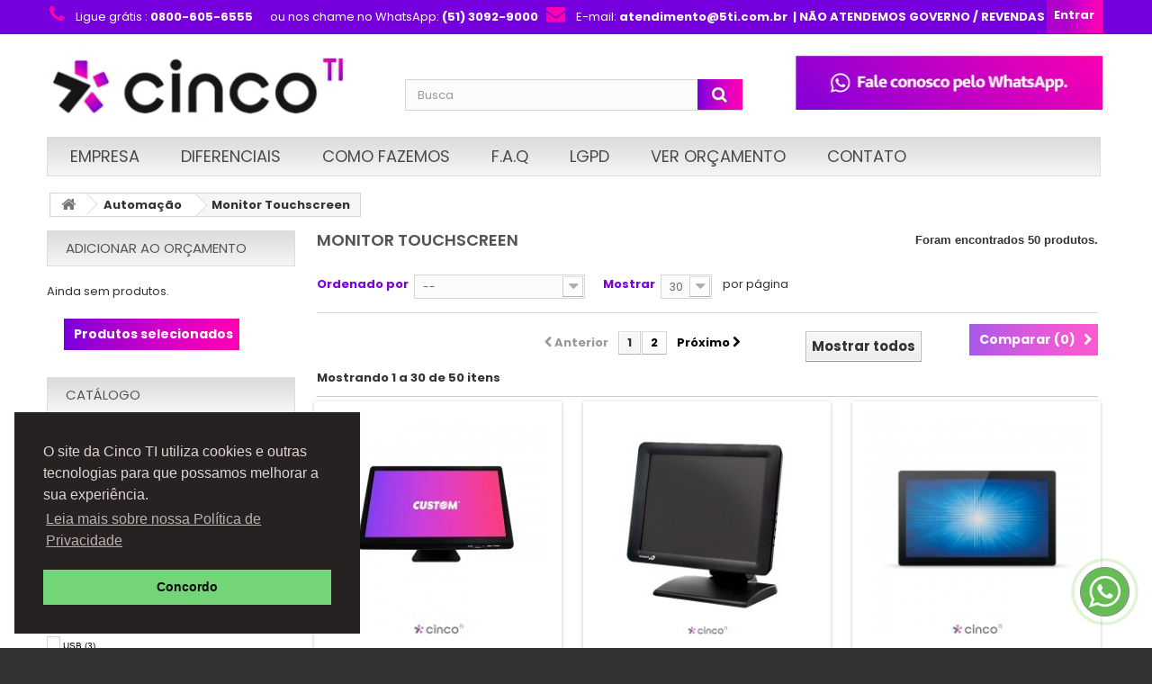

--- FILE ---
content_type: text/html; charset=utf-8
request_url: https://www.5ti.com.br/58-monitor-touchscreen
body_size: 22749
content:
<!DOCTYPE HTML> <!--[if lt IE 7]><html class="no-js lt-ie9 lt-ie8 lt-ie7 " lang="br"><![endif]--> <!--[if IE 7]><html class="no-js lt-ie9 lt-ie8 ie7" lang="br"><![endif]--> <!--[if IE 8]><html class="no-js lt-ie9 ie8" lang="br"><![endif]--> <!--[if gt IE 8]><html class="no-js ie9" lang="br"><![endif]--><html lang="br"><head><meta charset="utf-8" /><title>Monitor Touch Screen - Preços Especiais - Cinco TI</title><meta name="description" content="Veja aqui na Cinco TI diversos modelos de Monitor Touch Screen de 7 à 70 polegadas. Soluções em Tecnologia✓ Entrega Rápida✓ Fale com vendedores online✓" /><meta name="generator" content="Cinco TI" /><meta name="robots" content="index,follow" /><meta name="viewport" content="width=device-width, minimum-scale=0.25, maximum-scale=1.6, initial-scale=1.0" /><meta name="apple-mobile-web-app-capable" content="yes" /><link rel="icon" type="image/vnd.microsoft.icon" href="/img/favicon.ico?1762452739" /><link rel="shortcut icon" type="image/x-icon" href="/img/favicon.ico?1762452739" /><link rel="stylesheet" href="/themes/default-bootstrap/css/global.css" type="text/css" media="all" /><link rel="stylesheet" href="/themes/default-bootstrap/css/autoload/highdpi.css" type="text/css" media="all" /><link rel="stylesheet" href="/themes/default-bootstrap/css/autoload/responsive-tables.css" type="text/css" media="all" /><link rel="stylesheet" href="/themes/default-bootstrap/css/autoload/uniform.default.css" type="text/css" media="all" /><link rel="stylesheet" href="/themes/default-bootstrap/css/product_list.css" type="text/css" media="all" /><link rel="stylesheet" href="/themes/default-bootstrap/css/category.css" type="text/css" media="all" /><link rel="stylesheet" href="/themes/default-bootstrap/css/scenes.css" type="text/css" media="all" /><link rel="stylesheet" href="/js/jquery/ui/themes/base/jquery.ui.core.css" type="text/css" media="all" /><link rel="stylesheet" href="/js/jquery/ui/themes/base/jquery.ui.slider.css" type="text/css" media="all" /><link rel="stylesheet" href="/js/jquery/ui/themes/base/jquery.ui.theme.css" type="text/css" media="all" /><link rel="stylesheet" href="/themes/default-bootstrap/css/modules/blocklayered/blocklayered.css" type="text/css" media="all" /><link rel="stylesheet" href="/themes/default-bootstrap/css/modules/blockcategories/blockcategories.css" type="text/css" media="all" /><link rel="stylesheet" href="/themes/default-bootstrap/css/modules/blockcurrencies/blockcurrencies.css" type="text/css" media="all" /><link rel="stylesheet" href="/themes/default-bootstrap/css/modules/blocklanguages/blocklanguages.css" type="text/css" media="all" /><link rel="stylesheet" href="/themes/default-bootstrap/css/modules/blockcontact/blockcontact.css" type="text/css" media="all" /><link rel="stylesheet" href="/themes/default-bootstrap/css/modules/blockuserinfo/blockuserinfo.css" type="text/css" media="all" /><link rel="stylesheet" href="/modules/homefeatured/css/homefeatured.css" type="text/css" media="all" /><link rel="stylesheet" href="/modules/scrolltop/scrolltop.css" type="text/css" media="all" /><link rel="stylesheet" href="/modules/smartshortcode/css/font-awesome.min.css" type="text/css" media="all" /><link rel="stylesheet" href="/modules/smartshortcode/css/smartshortcode.css" type="text/css" media="all" /><link rel="stylesheet" href="/modules/smartshortcode/css/magnific-popup.css" type="text/css" media="all" /><link rel="stylesheet" href="/themes/default-bootstrap/css/modules/blocksearch/blocksearch.css" type="text/css" media="all" /><link rel="stylesheet" href="/js/jquery/plugins/autocomplete/jquery.autocomplete.css" type="text/css" media="all" /><link rel="stylesheet" href="/modules/themeconfigurator/css/hooks.css" type="text/css" media="all" /><link rel="stylesheet" href="/modules/themeconfigurator/css/theme6.css" type="text/css" media="all" /><link rel="stylesheet" href="/themes/default-bootstrap/css/modules/blocktopmenu/css/blocktopmenu.css" type="text/css" media="all" /><link rel="stylesheet" href="/themes/default-bootstrap/css/modules/blocktopmenu/css/superfish-modified.css" type="text/css" media="all" /><link rel="stylesheet" href="/themes/default-bootstrap/css/modules/blocknewsletter/blocknewsletter.css" type="text/css" media="all" /><link rel="stylesheet" href="/modules/quotique/views/css/quotique.css" type="text/css" media="all" /><link rel="stylesheet" href="/modules/pccookieconsent/views/css/cookieconsent.min.css" type="text/css" media="all" /><link rel="stylesheet" href="/modules/whatsapp/views/css/whatsapp.css" type="text/css" media="all" /><meta property="og:type" content="website" /><meta property="og:title" content="Monitor Touch Screen - Pre&ccedil;os Especiais - Cinco TI" /><meta property="og:image" content="https://www.5ti.com.br/c/-category_default/monitor-touchscreen.jpg" /><meta property="og:site_name" content="Cinco TI" /><meta property="og:description" content="Veja aqui na Cinco TI diversos modelos de Monitor Touch Screen de 7 à 70 polegadas. Soluções em Tecnologia✓ Entrega Rápida✓ Fale com vendedores online✓" /><meta property="og:url" content="http://www.5ti.com.br/58-monitor-touchscreen" /><link rel="canonical" href="https://www.5ti.com.br/58-monitor-touchscreen"><link rel="next" href="https://www.5ti.com.br/58-monitor-touchscreen?p=2"><link rel="preconnect" href="https://fonts.googleapis.com"><link rel="preconnect" href="https://fonts.gstatic.com" crossorigin><link href="https://fonts.googleapis.com/css2?family=Poppins:ital,wght@0,100;0,200;0,300;0,400;0,500;0,600;0,700;0,800;0,900;1,100;1,200;1,300;1,400;1,500;1,600;1,700;1,800;1,900&display=swap" rel="stylesheet"><!--<link rel="stylesheet" href="https://fonts.googleapis.com/css?family=Open+Sans:300,600" type="text/css" media="all" /> <!--[if IE 8]> <script src="https://oss.maxcdn.com/libs/html5shiv/3.7.0/html5shiv.js"></script> <script src="https://oss.maxcdn.com/libs/respond.js/1.3.0/respond.min.js"></script> <![endif]--></head><body id="category" class="category category-58 category-monitor-touchscreen hide-right-column lang_br"><div id="page"><div class="header-container"> <header id="header"><div class="banner"><div class="container"><div class="row"></div></div></div><div class="nav"><div class="container"><div class="row"> <nav><div class="header_user_info"> <a class="login" href="https://www.5ti.com.br/minha-conta" rel="nofollow" title="Entrar com sua conta de cliente"> Entrar </a></div><div id="contact-link"></div> <span class="shop-phone"> <i class="icon-phone"> </i>Ligue grátis : <strong>0800-605-6555 </strong> <strong> </strong>&nbsp;&nbsp; <i class="fa fa-whatsapp" aria-hidden="true"> </i>ou nos chame no WhatsApp: <strong>(51) 3092-9000</strong>&nbsp;&nbsp; <span class="shop-envelope"> <i class="icon-envelope"> </i>E-mail: <strong>atendimento@5ti.com.br</strong></span><strong>&nbsp;&nbsp;| N&Atilde;O ATENDEMOS GOVERNO / REVENDAS</span></strong></nav></div></div></div><div><div class="container"><div class="row"><div id="header_logo"> <a href="http://www.5ti.com.br/" title="Cinco TI"> <img class="logo img-responsive" src="https://www.5ti.com.br/img/cinco-ti-1656110480.jpg" alt="Cinco TI" width="380" height="90"/> </a></div><div id="search_block_top" class="col-sm-4 clearfix"><form id="searchbox" method="get" action="https://www.5ti.com.br/busca" > <input type="hidden" name="controller" value="search" /> <input type="hidden" name="orderby" value="position" /> <input type="hidden" name="orderway" value="desc" /> <input class="search_query form-control" type="text" id="search_query_top" name="search_query" placeholder="Busca" value="" /> <button type="submit" name="submit_search" class="btn btn-default button-search"> <span>Busca</span> </button></form></div><div id="block_top_menu" class="sf-contener clearfix col-lg-12"><div class="cat-title">Menu</div><ul class="sf-menu clearfix menu-content"><li><a href="https://www.5ti.com.br/content/1-empresa" title=" Empresa"> Empresa</a></li><li><a href="https://www.5ti.com.br/content/2-diferenciais" title="Diferenciais">Diferenciais</a></li><li><a href="https://www.5ti.com.br/content/8-como-fazemos" title="Como Fazemos">Como Fazemos</a></li><li><a href="https://www.5ti.com.br/content/11-faq" title="F.A.Q">F.A.Q</a></li><li><a href="https://www.5ti.com.br/content/32-lgpd" title="LGPD">LGPD</a></li><li><a href="https://www.5ti.com.br/module/quotique/list" title="Ver Or&ccedil;amento">Ver Or&ccedil;amento</a></li><li><a href="https://www.5ti.com.br/content/38-contato" title="Contato">Contato</a></li></ul></div><p></p><p><a href="https://wa.me/555130929000" target="_blank"><img src="../img/cms/botao_whatsapp_cinco_new_2.jpg" alt="Superior" width="388" height="75" /></a></p></div></div></div> </header></div><div class="columns-container"><div id="columns" class="container"><div class="breadcrumb clearfix"> <a class="home" href="http://www.5ti.com.br/" title="Voltar para a P&aacute;gina Inicial"><i class="icon-home"></i></a> <span class="navigation-pipe" >&gt;</span> <a href="https://www.5ti.com.br/16-automacao" title="Automa&ccedil;&atilde;o">Automa&ccedil;&atilde;o</a><span class="navigation-pipe">></span>Monitor Touchscreen</div><div class="row"><div id="top_column" class="center_column col-xs-12 col-sm-12"></div></div><div class="row"><div id="left_column" class="column col-xs-12 col-sm-3"><div class="block" id="quotiqueBlock"><p class="title_block"> <a href="https://www.5ti.com.br/module/quotique/list">Adicionar ao orçamento</a></p><div class="block_content"><p class="text">Ainda sem produtos.</p><div class="quotique_column_button no-print"><button type="button" name="showQuotiqueList" class="btn btn-primary button button-medium"><span>Produtos selecionados</span></button></div></div></div><div id="layered_block_left" class="block"><p class="title_block">Catálogo</p><div class="block_content"><form action="#" id="layered_form"><div><div id="enabled_filters"> <span class="layered_subtitle" style="float: none;"> Filtros ativados: </span><ul></ul></div><div class="layered_filter"><div class="layered_subtitle_heading"> <span class="layered_subtitle">Fabricante</span></div><ul id="ul_layered_manufacturer_0" class="col-lg-12 layered_filter_ul"><li class="nomargin hiddable col-lg-6"> <input type="checkbox" class="checkbox" name="layered_manufacturer_66" id="layered_manufacturer_66" value="66" /> <label for="layered_manufacturer_66"> <a href="https://www.5ti.com.br/58-monitor-touchscreen#fabricante-bematech">Bematech<span> (3)</span></a> </label></li><li class="nomargin hiddable col-lg-6"> <input type="checkbox" class="checkbox" name="layered_manufacturer_218" id="layered_manufacturer_218" value="218" /> <label for="layered_manufacturer_218"> <a href="https://www.5ti.com.br/58-monitor-touchscreen#fabricante-custom">Custom<span> (1)</span></a> </label></li><li class="nomargin hiddable col-lg-6"> <input type="checkbox" class="checkbox" name="layered_manufacturer_68" id="layered_manufacturer_68" value="68" /> <label for="layered_manufacturer_68"> <a href="https://www.5ti.com.br/58-monitor-touchscreen#fabricante-elo">Elo<span> (33)</span></a> </label></li><li class="nomargin hiddable col-lg-6"> <input type="checkbox" class="checkbox" name="layered_manufacturer_128" id="layered_manufacturer_128" value="128" /> <label for="layered_manufacturer_128"> <a href="https://www.5ti.com.br/58-monitor-touchscreen#fabricante-gertec">Gertec<span> (1)</span></a> </label></li><li class="nomargin hiddable col-lg-6"> <input type="checkbox" class="checkbox" name="layered_manufacturer_211" id="layered_manufacturer_211" value="211" /> <label for="layered_manufacturer_211"> <a href="https://www.5ti.com.br/58-monitor-touchscreen#fabricante-jetway">Jetway<span> (1)</span></a> </label></li><li class="nomargin hiddable col-lg-6"> <input type="checkbox" class="checkbox" name="layered_manufacturer_210" id="layered_manufacturer_210" value="210" /> <label for="layered_manufacturer_210"> <a href="https://www.5ti.com.br/58-monitor-touchscreen#fabricante-logic_controls">Logic Controls<span> (5)</span></a> </label></li><li class="nomargin hiddable col-lg-6"> <input type="checkbox" class="checkbox" name="layered_manufacturer_56" id="layered_manufacturer_56" value="56" /> <label for="layered_manufacturer_56"> <a href="https://www.5ti.com.br/58-monitor-touchscreen#fabricante-postech">POSTech<span> (2)</span></a> </label></li><li class="nomargin hiddable col-lg-6"> <input type="checkbox" class="checkbox" name="layered_manufacturer_151" id="layered_manufacturer_151" value="151" /> <label for="layered_manufacturer_151"> <a href="https://www.5ti.com.br/58-monitor-touchscreen#fabricante-tanca">Tanca<span> (2)</span></a> </label></li></ul></div><div class="layered_filter"><div class="layered_subtitle_heading"> <span class="layered_subtitle">Conexão</span></div><ul id="ul_layered_id_feature_13" class="col-lg-12 layered_filter_ul"><li class="nomargin hiddable col-lg-6"> <input type="checkbox" class="checkbox" name="layered_id_feature_1267" id="layered_id_feature_1267" value="1267_13" /> <label for="layered_id_feature_1267"> <a href="https://www.5ti.com.br/58-monitor-touchscreen#conexao-ethernet">Ethernet<span> (1)</span></a> </label></li><li class="nomargin hiddable col-lg-6"> <input type="checkbox" class="checkbox" name="layered_id_feature_1271" id="layered_id_feature_1271" value="1271_13" /> <label for="layered_id_feature_1271"> <a href="https://www.5ti.com.br/58-monitor-touchscreen#conexao-usb">USB<span> (1)</span></a> </label></li></ul></div><div class="layered_filter"><div class="layered_subtitle_heading"> <span class="layered_subtitle">Interface</span></div><ul id="ul_layered_id_feature_16" class="col-lg-12 layered_filter_ul"><li class="nomargin hiddable col-lg-6"> <input type="checkbox" class="checkbox" name="layered_id_feature_55" id="layered_id_feature_55" value="55_16" /> <label for="layered_id_feature_55"> <a href="https://www.5ti.com.br/58-monitor-touchscreen#interface-usb">USB<span> (3)</span></a> </label></li></ul></div><div class="layered_filter"><div class="layered_subtitle_heading"> <span class="layered_subtitle">Tamanho da tela</span></div><ul id="ul_layered_id_feature_17" class="col-lg-12 layered_filter_ul"><li class="nomargin hiddable col-lg-6"> <input type="checkbox" class="checkbox" name="layered_id_feature_764" id="layered_id_feature_764" value="764_17" /> <label for="layered_id_feature_764"> <a href="https://www.5ti.com.br/58-monitor-touchscreen#tamanho_da_tela-7_polegadas">7 polegadas<span> (1)</span></a> </label></li><li class="nomargin hiddable col-lg-6"> <input type="checkbox" class="checkbox" name="layered_id_feature_93" id="layered_id_feature_93" value="93_17" /> <label for="layered_id_feature_93"> <a href="https://www.5ti.com.br/58-monitor-touchscreen#tamanho_da_tela-8_polegadas">8 polegadas<span> (5)</span></a> </label></li><li class="nomargin hiddable col-lg-6"> <input type="checkbox" class="checkbox" name="layered_id_feature_754" id="layered_id_feature_754" value="754_17" /> <label for="layered_id_feature_754"> <a href="https://www.5ti.com.br/58-monitor-touchscreen#tamanho_da_tela-97_polegadas">9.7 polegadas<span> (2)</span></a> </label></li><li class="nomargin hiddable col-lg-6"> <input type="checkbox" class="checkbox" name="layered_id_feature_272" id="layered_id_feature_272" value="272_17" /> <label for="layered_id_feature_272"> <a href="https://www.5ti.com.br/58-monitor-touchscreen#tamanho_da_tela-101_polegadas">10.1 polegadas<span> (1)</span></a> </label></li><li class="nomargin hiddable col-lg-6"> <input type="checkbox" class="checkbox" name="layered_id_feature_719" id="layered_id_feature_719" value="719_17" /> <label for="layered_id_feature_719"> <a href="https://www.5ti.com.br/58-monitor-touchscreen#tamanho_da_tela-12_polegadas">12 polegadas<span> (1)</span></a> </label></li><li class="nomargin hiddable col-lg-6"> <input type="checkbox" class="checkbox" name="layered_id_feature_289" id="layered_id_feature_289" value="289_17" /> <label for="layered_id_feature_289"> <a href="https://www.5ti.com.br/58-monitor-touchscreen#tamanho_da_tela-15_polegadas">15 polegadas<span> (10)</span></a> </label></li><li class="nomargin hiddable col-lg-6"> <input type="checkbox" class="checkbox" name="layered_id_feature_260" id="layered_id_feature_260" value="260_17" /> <label for="layered_id_feature_260"> <a href="https://www.5ti.com.br/58-monitor-touchscreen#tamanho_da_tela-156_polegadas">15.6 polegadas<span> (4)</span></a> </label></li><li class="nomargin hiddable col-lg-6"> <input type="checkbox" class="checkbox" name="layered_id_feature_366" id="layered_id_feature_366" value="366_17" /> <label for="layered_id_feature_366"> <a href="https://www.5ti.com.br/58-monitor-touchscreen#tamanho_da_tela-17_polegadas">17 polegadas<span> (6)</span></a> </label></li><li class="nomargin hiddable col-lg-6"> <input type="checkbox" class="checkbox" name="layered_id_feature_442" id="layered_id_feature_442" value="442_17" /> <label for="layered_id_feature_442"> <a href="https://www.5ti.com.br/58-monitor-touchscreen#tamanho_da_tela-19_polegadas">19 polegadas<span> (4)</span></a> </label></li><li class="nomargin hiddable col-lg-6"> <input type="checkbox" class="checkbox" name="layered_id_feature_87" id="layered_id_feature_87" value="87_17" /> <label for="layered_id_feature_87"> <a href="https://www.5ti.com.br/58-monitor-touchscreen#tamanho_da_tela-20_polegadas">20 polegadas<span> (1)</span></a> </label></li><li class="nomargin hiddable col-lg-6"> <input type="checkbox" class="checkbox" name="layered_id_feature_139" id="layered_id_feature_139" value="139_17" /> <label for="layered_id_feature_139"> <a href="https://www.5ti.com.br/58-monitor-touchscreen#tamanho_da_tela-215_polegadas">21.5 polegadas<span> (1)</span></a> </label></li><li class="nomargin hiddable col-lg-6"> <input type="checkbox" class="checkbox" name="layered_id_feature_368" id="layered_id_feature_368" value="368_17" /> <label for="layered_id_feature_368"> <a href="https://www.5ti.com.br/58-monitor-touchscreen#tamanho_da_tela-22_polegadas">22 polegadas<span> (1)</span></a> </label></li><li class="nomargin hiddable col-lg-6"> <input type="checkbox" class="checkbox" name="layered_id_feature_708" id="layered_id_feature_708" value="708_17" /> <label for="layered_id_feature_708"> <a href="https://www.5ti.com.br/58-monitor-touchscreen#tamanho_da_tela-27_polegadas">27 polegadas<span> (1)</span></a> </label></li><li class="nomargin hiddable col-lg-6"> <input type="checkbox" class="checkbox" name="layered_id_feature_238" id="layered_id_feature_238" value="238_17" /> <label for="layered_id_feature_238"> <a href="https://www.5ti.com.br/58-monitor-touchscreen#tamanho_da_tela-32_polegadas">32 polegadas<span> (4)</span></a> </label></li><li class="nomargin hiddable col-lg-6"> <input type="checkbox" class="checkbox" name="layered_id_feature_439" id="layered_id_feature_439" value="439_17" /> <label for="layered_id_feature_439"> <a href="https://www.5ti.com.br/58-monitor-touchscreen#tamanho_da_tela-42_polegadas">42 polegadas<span> (1)</span></a> </label></li><li class="nomargin hiddable col-lg-6"> <input type="checkbox" class="checkbox" name="layered_id_feature_370" id="layered_id_feature_370" value="370_17" /> <label for="layered_id_feature_370"> <a href="https://www.5ti.com.br/58-monitor-touchscreen#tamanho_da_tela-46_polegadas">46 polegadas<span> (2)</span></a> </label></li><li class="nomargin hiddable col-lg-6"> <input type="checkbox" class="checkbox" name="layered_id_feature_1269" id="layered_id_feature_1269" value="1269_17" /> <label for="layered_id_feature_1269"> <a href="https://www.5ti.com.br/58-monitor-touchscreen#tamanho_da_tela-546_polegadas">54.6 polegadas<span> (2)</span></a> </label></li><li class="nomargin hiddable col-lg-6"> <input type="checkbox" class="checkbox" name="layered_id_feature_509" id="layered_id_feature_509" value="509_17" /> <label for="layered_id_feature_509"> <a href="https://www.5ti.com.br/58-monitor-touchscreen#tamanho_da_tela-70_polegadas">70 polegadas<span> (1)</span></a> </label></li></ul></div><div class="layered_filter"><div class="layered_subtitle_heading"> <span class="layered_subtitle">Resolução</span></div><ul id="ul_layered_id_feature_18" class="col-lg-12 layered_filter_ul"><li class="nomargin hiddable col-lg-6"> <input type="checkbox" class="checkbox" name="layered_id_feature_1268" id="layered_id_feature_1268" value="1268_18" /> <label for="layered_id_feature_1268"> <a href="https://www.5ti.com.br/58-monitor-touchscreen#resolucao-800_x_480">800 x 480<span> (1)</span></a> </label></li><li class="nomargin hiddable col-lg-6"> <input type="checkbox" class="checkbox" name="layered_id_feature_713" id="layered_id_feature_713" value="713_18" /> <label for="layered_id_feature_713"> <a href="https://www.5ti.com.br/58-monitor-touchscreen#resolucao-800_x_600">800 x 600<span> (6)</span></a> </label></li><li class="nomargin hiddable col-lg-6"> <input type="checkbox" class="checkbox" name="layered_id_feature_167" id="layered_id_feature_167" value="167_18" /> <label for="layered_id_feature_167"> <a href="https://www.5ti.com.br/58-monitor-touchscreen#resolucao-1024_x_768">1024 x 768<span> (12)</span></a> </label></li><li class="nomargin hiddable col-lg-6"> <input type="checkbox" class="checkbox" name="layered_id_feature_367" id="layered_id_feature_367" value="367_18" /> <label for="layered_id_feature_367"> <a href="https://www.5ti.com.br/58-monitor-touchscreen#resolucao-1280_x_1024">1280 x 1024<span> (9)</span></a> </label></li><li class="nomargin hiddable col-lg-6"> <input type="checkbox" class="checkbox" name="layered_id_feature_721" id="layered_id_feature_721" value="721_18" /> <label for="layered_id_feature_721"> <a href="https://www.5ti.com.br/58-monitor-touchscreen#resolucao-1360x768">1360x768<span> (1)</span></a> </label></li><li class="nomargin hiddable col-lg-6"> <input type="checkbox" class="checkbox" name="layered_id_feature_239" id="layered_id_feature_239" value="239_18" /> <label for="layered_id_feature_239"> <a href="https://www.5ti.com.br/58-monitor-touchscreen#resolucao-1366_x_768">1366 x 768<span> (4)</span></a> </label></li><li class="nomargin hiddable col-lg-6"> <input type="checkbox" class="checkbox" name="layered_id_feature_63" id="layered_id_feature_63" value="63_18" /> <label for="layered_id_feature_63"> <a href="https://www.5ti.com.br/58-monitor-touchscreen#resolucao-1920_x_1080">1920 x 1080<span> (14)</span></a> </label></li></ul></div><div class="layered_filter"><div class="layered_subtitle_heading"> <span class="layered_subtitle">Tecnologia do monitor</span></div><ul id="ul_layered_id_feature_37" class="col-lg-12 layered_filter_ul"><li class="nomargin hiddable col-lg-6"> <input type="checkbox" class="checkbox" name="layered_id_feature_143" id="layered_id_feature_143" value="143_37" /> <label for="layered_id_feature_143"> <a href="https://www.5ti.com.br/58-monitor-touchscreen#tecnologia_do_monito-lcd">LCD<span> (37)</span></a> </label></li><li class="nomargin hiddable col-lg-6"> <input type="checkbox" class="checkbox" name="layered_id_feature_2537" id="layered_id_feature_2537" value="2537_37" /> <label for="layered_id_feature_2537"> <a href="https://www.5ti.com.br/58-monitor-touchscreen#tecnologia_do_monito-lcd_touchscreen">LCD Touchscreen<span> (3)</span></a> </label></li><li class="nomargin hiddable col-lg-6"> <input type="checkbox" class="checkbox" name="layered_id_feature_140" id="layered_id_feature_140" value="140_37" /> <label for="layered_id_feature_140"> <a href="https://www.5ti.com.br/58-monitor-touchscreen#tecnologia_do_monito-led">LED<span> (4)</span></a> </label></li></ul></div></div> <input type="hidden" name="id_category_layered" value="58" /></form></div><div id="layered_ajax_loader" style="display: none;"><p> <img src="https://www.5ti.com.br/img/loader.gif" alt="" /> <br />Carregando...</p></div></div><div id="manufacturers_block_left" class="block blockmanufacturer"><p class="title_block"> <a href="https://www.5ti.com.br/fabricantes" title="Fabricantes"> Fabricantes </a></p><div class="block_content list-block"><ul><li class="first_item"> <a href="https://www.5ti.com.br/81_3com" title="Mais sobre 3Com"> 3Com </a></li><li class="item"> <a href="https://www.5ti.com.br/73_acer" title="Mais sobre Acer"> Acer </a></li><li class="item"> <a href="https://www.5ti.com.br/64_adobe" title="Mais sobre Adobe"> Adobe </a></li><li class="item"> <a href="https://www.5ti.com.br/196_agst" title="Mais sobre AGST"> AGST </a></li><li class="item"> <a href="https://www.5ti.com.br/79_allied-telesis" title="Mais sobre Allied Telesis"> Allied Telesis </a></li><li class="item"> <a href="https://www.5ti.com.br/116_amd" title="Mais sobre AMD"> AMD </a></li><li class="item"> <a href="https://www.5ti.com.br/29_aoc" title="Mais sobre AOC"> AOC </a></li></ul><form action="/index.php" method="get"><div class="form-group selector1"> <select id="manufacturer_list" class="form-control" onchange="autoUrl('manufacturer_list', '');"><option value="0">Todos os fabricantes</option><option value="https://www.5ti.com.br/81_3com">3Com</option><option value="https://www.5ti.com.br/73_acer">Acer</option><option value="https://www.5ti.com.br/64_adobe">Adobe</option><option value="https://www.5ti.com.br/196_agst">AGST</option><option value="https://www.5ti.com.br/79_allied-telesis">Allied Telesis</option><option value="https://www.5ti.com.br/116_amd">AMD</option><option value="https://www.5ti.com.br/29_aoc">AOC</option><option value="https://www.5ti.com.br/12_apc">APC</option><option value="https://www.5ti.com.br/10_apple">Apple</option><option value="https://www.5ti.com.br/26_argox">Argox</option><option value="https://www.5ti.com.br/180_aruba">Aruba</option><option value="https://www.5ti.com.br/76_asus">Asus</option><option value="https://www.5ti.com.br/126_audiocodes">Audiocodes</option><option value="https://www.5ti.com.br/57_autodesk">Autodesk</option><option value="https://www.5ti.com.br/15_axis">Axis</option><option value="https://www.5ti.com.br/198_barco">Barco</option><option value="https://www.5ti.com.br/127_belkin">Belkin</option><option value="https://www.5ti.com.br/66_bematech">Bematech</option><option value="https://www.5ti.com.br/111_benq">BenQ</option><option value="https://www.5ti.com.br/39_brother">Brother</option><option value="https://www.5ti.com.br/11_ca">CA</option><option value="https://www.5ti.com.br/207_cambium-networks">Cambium Networks</option><option value="https://www.5ti.com.br/4_cisco">Cisco</option><option value="https://www.5ti.com.br/24_corel">Corel</option><option value="https://www.5ti.com.br/218_custom">Custom</option><option value="https://www.5ti.com.br/6_d-link">D-Link</option><option value="https://www.5ti.com.br/104_d-net">D-net</option><option value="https://www.5ti.com.br/164_daruma">Daruma</option><option value="https://www.5ti.com.br/40_datalogic">Datalogic</option><option value="https://www.5ti.com.br/80_datecs">Datecs</option><option value="https://www.5ti.com.br/5_dell">Dell</option><option value="https://www.5ti.com.br/37_digifort">Digifort</option><option value="https://www.5ti.com.br/58_dimep">Dimep</option><option value="https://www.5ti.com.br/14_eaton">Eaton</option><option value="https://www.5ti.com.br/95_elgin">Elgin</option><option value="https://www.5ti.com.br/68_elo">Elo</option><option value="https://www.5ti.com.br/16_epson">Epson</option><option value="https://www.5ti.com.br/152_eset">ESET</option><option value="https://www.5ti.com.br/171_flir">Flir</option><option value="https://www.5ti.com.br/138_fujitsu">Fujitsu</option><option value="https://www.5ti.com.br/48_full-gauge">Full Gauge</option><option value="https://www.5ti.com.br/42_gerbo">Gerbô</option><option value="https://www.5ti.com.br/128_gertec">Gertec</option><option value="https://www.5ti.com.br/46_grandstream">Grandstream</option><option value="https://www.5ti.com.br/168_hikvision">Hikvision</option><option value="https://www.5ti.com.br/118_hitachi">Hitachi</option><option value="https://www.5ti.com.br/23_honeywell">Honeywell</option><option value="https://www.5ti.com.br/2_hp">HP</option><option value="https://www.5ti.com.br/72_hpn">HPn</option><option value="https://www.5ti.com.br/212_huawei">Huawei</option><option value="https://www.5ti.com.br/3_ibm">IBM</option><option value="https://www.5ti.com.br/159_intel">Intel</option><option value="https://www.5ti.com.br/61_intelbras">Intelbras</option><option value="https://www.5ti.com.br/123_intermec">Intermec</option><option value="https://www.5ti.com.br/211_jetway">Jetway</option><option value="https://www.5ti.com.br/19_kaspersky">Kaspersky</option><option value="https://www.5ti.com.br/122_kingston">Kingston</option><option value="https://www.5ti.com.br/7_lenovo">Lenovo</option><option value="https://www.5ti.com.br/67_lg">LG</option><option value="https://www.5ti.com.br/85_linksys">Linksys</option><option value="https://www.5ti.com.br/210_logic-controls">Logic Controls</option><option value="https://www.5ti.com.br/140_logitech">Logitech</option><option value="https://www.5ti.com.br/34_mcafee">McAfee</option><option value="https://www.5ti.com.br/155_menno">Menno</option><option value="https://www.5ti.com.br/8_microsoft">Microsoft</option><option value="https://www.5ti.com.br/49_motorola">Motorola</option><option value="https://www.5ti.com.br/71_ncomputing">NComputing</option><option value="https://www.5ti.com.br/108_nhs">NHS</option><option value="https://www.5ti.com.br/213_nonus">Nonus</option><option value="https://www.5ti.com.br/144_nvidia">Nvidia</option><option value="https://www.5ti.com.br/219_octoo">Octoo</option><option value="https://www.5ti.com.br/134_oracle">Oracle</option><option value="https://www.5ti.com.br/47_pelco">Pelco</option><option value="https://www.5ti.com.br/75_philips">Philips</option><option value="https://www.5ti.com.br/27_planet">Planet</option><option value="https://www.5ti.com.br/205_poly">Poly</option><option value="https://www.5ti.com.br/33_polycom">Polycom</option><option value="https://www.5ti.com.br/56_postech">POSTech</option><option value="https://www.5ti.com.br/177_qnap">QNAP</option><option value="https://www.5ti.com.br/216_razor">Razor</option><option value="https://www.5ti.com.br/217_ruckus-networks">RUCKUS Networks</option><option value="https://www.5ti.com.br/30_samsung">Samsung</option><option value="https://www.5ti.com.br/18_seagate">Seagate</option><option value="https://www.5ti.com.br/93_sms">SMS</option><option value="https://www.5ti.com.br/63_sonicwall">Sonicwall</option><option value="https://www.5ti.com.br/31_sony">Sony</option><option value="https://www.5ti.com.br/190_sophos">Sophos</option><option value="https://www.5ti.com.br/50_symantec">Symantec</option><option value="https://www.5ti.com.br/151_tanca">Tanca</option><option value="https://www.5ti.com.br/215_teamviewer">TeamViewer</option><option value="https://www.5ti.com.br/214_tectoy">TecToy</option><option value="https://www.5ti.com.br/44_tp-link">TP-LINK</option><option value="https://www.5ti.com.br/54_trend-micro">Trend Micro</option><option value="https://www.5ti.com.br/22_trendnet">Trendnet</option><option value="https://www.5ti.com.br/51_ubiquiti">Ubiquiti</option><option value="https://www.5ti.com.br/175_veritas">Veritas</option><option value="https://www.5ti.com.br/202_vertiv">Vertiv</option><option value="https://www.5ti.com.br/199_viewsonic">ViewSonic</option><option value="https://www.5ti.com.br/21_vmware">VMware</option><option value="https://www.5ti.com.br/183_wacom">Wacom</option><option value="https://www.5ti.com.br/94_western-digital">Western Digital</option><option value="https://www.5ti.com.br/91_xerox">Xerox</option><option value="https://www.5ti.com.br/9_zebra">Zebra</option><option value="https://www.5ti.com.br/188_zyxel">Zyxel</option> </select></div></form></div></div></div><div id="center_column" class="center_column col-xs-12 col-sm-9"><h1 class="page-heading product-listing"><span class="cat-name">Monitor Touchscreen&nbsp;</span><span class="heading-counter">Foram encontrados 50 produtos.</span></h1><div class="content_sortPagiBar clearfix"><div class="sortPagiBar clearfix"><ul class="display hidden-xs"><li class="display-title">Exibir:</li><li id="grid"><a rel="nofollow" href="#" title="Grade"><i class="icon-th-large"></i>Grade</a></li><li id="list"><a rel="nofollow" href="#" title="Lista"><i class="icon-th-list"></i>Lista</a></li></ul><form id="productsSortForm" action="https://www.5ti.com.br/58-monitor-touchscreen" class="productsSortForm"><div class="select selector1"> <label for="selectProductSort">Ordenado por</label> <select id="selectProductSort" class="selectProductSort form-control"><option value="date_add:desc" selected="selected">--</option><option value="price:asc" >Menor Pre&ccedil;o</option><option value="price:desc" >Maior Pre&ccedil;o</option><option value="name:asc" >De A a Z</option><option value="name:desc" >De Z a A</option><option value="reference:asc" >Refer&ecirc;ncia: Menor primeiro</option><option value="reference:desc" >Refer&ecirc;ncia: Maior primeiro</option> </select></div></form><form action="https://www.5ti.com.br/58-monitor-touchscreen" method="get" class="nbrItemPage"><div class="clearfix selector1"> <label for="nb_item"> Mostrar </label> <input type="hidden" name="id_category" value="58" /> <select name="n" id="nb_item" class="form-control"><option value="30" selected="selected">30</option><option value="60" >60</option> </select> <span>por p&aacute;gina</span></div></form></div><div class="top-pagination-content clearfix"><form method="post" action="https://www.5ti.com.br/products-comparison" class="compare-form"> <button type="submit" class="btn btn-default button button-medium bt_compare bt_compare" disabled="disabled"> <span>Comparar (<strong class="total-compare-val">0</strong>)<i class="icon-chevron-right right"></i></span> </button> <input type="hidden" name="compare_product_count" class="compare_product_count" value="0" /> <input type="hidden" name="compare_product_list" class="compare_product_list" value="" /></form><div id="pagination" class="pagination clearfix"><form class="showall" action="https://www.5ti.com.br/58-monitor-touchscreen" method="get"><div> <button type="submit" class="btn btn-default button exclusive-medium"> <span>Mostrar todos</span> </button> <input type="hidden" name="id_category" value="58" /> <input name="n" id="nb_item" class="hidden" value="50" /></div></form><ul class="pagination"><li id="pagination_previous" class="disabled pagination_previous"> <span> <i class="icon-chevron-left"></i> <b>Anterior</b> </span></li><li class="active current"> <span> <span>1</span> </span></li><li> <a href="/58-monitor-touchscreen?p=2"> <span>2</span> </a></li><li id="pagination_next" class="pagination_next"> <a href="/58-monitor-touchscreen?p=2"> <b>Pr&oacute;ximo</b> <i class="icon-chevron-right"></i> </a></li></ul></div><div class="product-count"> Mostrando 1 a 30 de 50 itens</div></div></div><ul class="product_list grid row"><li class="ajax_block_product col-xs-12 col-sm-6 col-md-4 first-in-line first-item-of-tablet-line first-item-of-mobile-line"><div class="product-container" itemscope itemtype="http://schema.org/Product"><div class="left-block"><div class="product-image-container"> <a class="product_img_link" href="https://www.5ti.com.br/monitor-touchscreen/15798-monitor-lcd-custom-156cped-vgahdmi-ctm-156-932ad16017gm33.html" title="Monitor LCD Custom 15.6c/Ped VGA/HDMI CTM-156 932AD16017GM33" itemprop="url"> <img class="replace-2x img-responsive" src="https://www.5ti.com.br/17079-home_default/monitor-lcd-custom-156cped-vgahdmi-ctm-156-932ad16017gm33.jpg" alt="Monitor LCD Custom 15.6c/Ped VGA/HDMI CTM-156 932AD16017GM33" title="Monitor LCD Custom 15.6c/Ped VGA/HDMI CTM-156 932AD16017GM33" width="250" height="250" itemprop="image" /> </a></div></div><div class="right-block"><h4> <label> Marca: </label> <span class="product_manufacturer_name">Custom</span></h4><h2 itemprop="name"> <a class="product-name" href="https://www.5ti.com.br/monitor-touchscreen/15798-monitor-lcd-custom-156cped-vgahdmi-ctm-156-932ad16017gm33.html" title="Monitor LCD Custom 15.6c/Ped VGA/HDMI CTM-156 932AD16017GM33" itemprop="url"> Monitor LCD Custom 15.6c/Ped VGA/HDMI CTM-156 932AD16017GM33 </a></h2><p id="product_reference"> <label>PN: </label> <span class="editable" itemprop="sku">932AD16017GM33</span></p></p><p class="product-desc" itemprop="description"></p><div class="button-container"> <a itemprop="url" class="button lnk_view btn btn-default" href="https://www.5ti.com.br/monitor-touchscreen/15798-monitor-lcd-custom-156cped-vgahdmi-ctm-156-932ad16017gm33.html" title="Ver"> <span>Mais</span> </a></div><div class="color-list-container"></div><div class="product-flags"></div></div><div class="functional-buttons clearfix"><div class="quotique"> <a class="addProductToList quotiqueProd_15798" href="#" id="quotique_15798"> Solicitar Orçamento </a></div><div class="compare"> <a class="add_to_compare" href="https://www.5ti.com.br/monitor-touchscreen/15798-monitor-lcd-custom-156cped-vgahdmi-ctm-156-932ad16017gm33.html" data-id-product="15798">Adicionar &agrave; compara&ccedil;&atilde;o</a></div></div></div></li><li class="ajax_block_product col-xs-12 col-sm-6 col-md-4 last-item-of-tablet-line"><div class="product-container" itemscope itemtype="http://schema.org/Product"><div class="left-block"><div class="product-image-container"> <a class="product_img_link" href="https://www.5ti.com.br/monitor-touchscreen/14994-monitor-touch-bematech-cm15h-46bc15hcm001.html" title="Monitor Touch Bematech CM15H 46BC15HCM001" itemprop="url"> <img class="replace-2x img-responsive" src="https://www.5ti.com.br/16170-home_default/monitor-touch-bematech-cm15h-46bc15hcm001.jpg" alt="Monitor Touch Bematech CM15H 46BC15HCM001" title="Monitor Touch Bematech CM15H 46BC15HCM001" width="250" height="250" itemprop="image" /> </a></div></div><div class="right-block"><h4> <label> Marca: </label> <span class="product_manufacturer_name">Bematech</span></h4><h2 itemprop="name"> <a class="product-name" href="https://www.5ti.com.br/monitor-touchscreen/14994-monitor-touch-bematech-cm15h-46bc15hcm001.html" title="Monitor Touch Bematech CM15H 46BC15HCM001" itemprop="url"> Monitor Touch Bematech CM15H 46BC15HCM001 </a></h2><p id="product_reference"> <label>PN: </label> <span class="editable" itemprop="sku">46BC15HCM001</span></p></p><p class="product-desc" itemprop="description"></p><div class="button-container"> <a itemprop="url" class="button lnk_view btn btn-default" href="https://www.5ti.com.br/monitor-touchscreen/14994-monitor-touch-bematech-cm15h-46bc15hcm001.html" title="Ver"> <span>Mais</span> </a></div><div class="color-list-container"></div><div class="product-flags"></div></div><div class="functional-buttons clearfix"><div class="quotique"> <a class="addProductToList quotiqueProd_14994" href="#" id="quotique_14994"> Solicitar Orçamento </a></div><div class="compare"> <a class="add_to_compare" href="https://www.5ti.com.br/monitor-touchscreen/14994-monitor-touch-bematech-cm15h-46bc15hcm001.html" data-id-product="14994">Adicionar &agrave; compara&ccedil;&atilde;o</a></div></div></div></li><li class="ajax_block_product col-xs-12 col-sm-6 col-md-4 last-in-line first-item-of-tablet-line last-item-of-mobile-line"><div class="product-container" itemscope itemtype="http://schema.org/Product"><div class="left-block"><div class="product-image-container"> <a class="product_img_link" href="https://www.5ti.com.br/monitor-touchscreen/14467-monitor-lcd-elo-touchscreen-open-frame-215-2294l-e330620.html" title="Monitor LCD Elo Touchscreen Open Frame 21,5&quot; 2294L E330620" itemprop="url"> <img class="replace-2x img-responsive" src="https://www.5ti.com.br/15345-home_default/monitor-lcd-elo-touchscreen-open-frame-215-2294l-e330620.jpg" alt="Monitor LCD Elo Touchscreen Open Frame 21,5&quot; 2294L E330620" title="Monitor LCD Elo Touchscreen Open Frame 21,5&quot; 2294L E330620" width="250" height="250" itemprop="image" /> </a></div></div><div class="right-block"><h4> <label> Marca: </label> <span class="product_manufacturer_name">Elo</span></h4><h2 itemprop="name"> <a class="product-name" href="https://www.5ti.com.br/monitor-touchscreen/14467-monitor-lcd-elo-touchscreen-open-frame-215-2294l-e330620.html" title="Monitor LCD Elo Touchscreen Open Frame 21,5&quot; 2294L E330620" itemprop="url"> Monitor LCD Elo Touchscreen Open Frame 21,5&quot; 2294L E330620 </a></h2><p id="product_reference"> <label>PN: </label> <span class="editable" itemprop="sku">E330620</span></p></p><p class="product-desc" itemprop="description"></p><div class="button-container"> <a itemprop="url" class="button lnk_view btn btn-default" href="https://www.5ti.com.br/monitor-touchscreen/14467-monitor-lcd-elo-touchscreen-open-frame-215-2294l-e330620.html" title="Ver"> <span>Mais</span> </a></div><div class="color-list-container"></div><div class="product-flags"></div></div><div class="functional-buttons clearfix"><div class="quotique"> <a class="addProductToList quotiqueProd_14467" href="#" id="quotique_14467"> Solicitar Orçamento </a></div><div class="compare"> <a class="add_to_compare" href="https://www.5ti.com.br/monitor-touchscreen/14467-monitor-lcd-elo-touchscreen-open-frame-215-2294l-e330620.html" data-id-product="14467">Adicionar &agrave; compara&ccedil;&atilde;o</a></div></div></div></li><li class="ajax_block_product col-xs-12 col-sm-6 col-md-4 first-in-line last-item-of-tablet-line first-item-of-mobile-line"><div class="product-container" itemscope itemtype="http://schema.org/Product"><div class="left-block"><div class="product-image-container"> <a class="product_img_link" href="https://www.5ti.com.br/monitor-touchscreen/14466-monitor-lcd-elo-touchscreen-open-frame-15-1590l-e334335.html" title="Monitor LCD Elo Touchscreen Open Frame 17&quot; 1790L E330225" itemprop="url"> <img class="replace-2x img-responsive" src="https://www.5ti.com.br/15343-home_default/monitor-lcd-elo-touchscreen-open-frame-15-1590l-e334335.jpg" alt="Monitor LCD Elo Touchscreen Open Frame 15&quot; 1590L E334335" title="Monitor LCD Elo Touchscreen Open Frame 15&quot; 1590L E334335" width="250" height="250" itemprop="image" /> </a></div></div><div class="right-block"><h4> <label> Marca: </label> <span class="product_manufacturer_name">Elo</span></h4><h2 itemprop="name"> <a class="product-name" href="https://www.5ti.com.br/monitor-touchscreen/14466-monitor-lcd-elo-touchscreen-open-frame-15-1590l-e334335.html" title="Monitor LCD Elo Touchscreen Open Frame 17&quot; 1790L E330225" itemprop="url"> Monitor LCD Elo Touchscreen Open Frame 17&quot; 1790L E330225 </a></h2><p id="product_reference"> <label>PN: </label> <span class="editable" itemprop="sku">E330225</span></p></p><p class="product-desc" itemprop="description"></p><div class="button-container"> <a itemprop="url" class="button lnk_view btn btn-default" href="https://www.5ti.com.br/monitor-touchscreen/14466-monitor-lcd-elo-touchscreen-open-frame-15-1590l-e334335.html" title="Ver"> <span>Mais</span> </a></div><div class="color-list-container"></div><div class="product-flags"></div></div><div class="functional-buttons clearfix"><div class="quotique"> <a class="addProductToList quotiqueProd_14466" href="#" id="quotique_14466"> Solicitar Orçamento </a></div><div class="compare"> <a class="add_to_compare" href="https://www.5ti.com.br/monitor-touchscreen/14466-monitor-lcd-elo-touchscreen-open-frame-15-1590l-e334335.html" data-id-product="14466">Adicionar &agrave; compara&ccedil;&atilde;o</a></div></div></div></li><li class="ajax_block_product col-xs-12 col-sm-6 col-md-4 first-item-of-tablet-line"><div class="product-container" itemscope itemtype="http://schema.org/Product"><div class="left-block"><div class="product-image-container"> <a class="product_img_link" href="https://www.5ti.com.br/monitor-touchscreen/14465-monitor-lcd-elo-touchscreen-open-frame-15-1590l-e334335.html" title="Monitor LCD Elo Touchscreen Open Frame 15&quot; 1590L E334335" itemprop="url"> <img class="replace-2x img-responsive" src="https://www.5ti.com.br/15342-home_default/monitor-lcd-elo-touchscreen-open-frame-15-1590l-e334335.jpg" alt="Monitor LCD Elo Touchscreen Open Frame 15&quot; 1590L E334335" title="Monitor LCD Elo Touchscreen Open Frame 15&quot; 1590L E334335" width="250" height="250" itemprop="image" /> </a></div></div><div class="right-block"><h4> <label> Marca: </label> <span class="product_manufacturer_name">Elo</span></h4><h2 itemprop="name"> <a class="product-name" href="https://www.5ti.com.br/monitor-touchscreen/14465-monitor-lcd-elo-touchscreen-open-frame-15-1590l-e334335.html" title="Monitor LCD Elo Touchscreen Open Frame 15&quot; 1590L E334335" itemprop="url"> Monitor LCD Elo Touchscreen Open Frame 15&quot; 1590L E334335 </a></h2><p id="product_reference"> <label>PN: </label> <span class="editable" itemprop="sku">E334335</span></p></p><p class="product-desc" itemprop="description"></p><div class="button-container"> <a itemprop="url" class="button lnk_view btn btn-default" href="https://www.5ti.com.br/monitor-touchscreen/14465-monitor-lcd-elo-touchscreen-open-frame-15-1590l-e334335.html" title="Ver"> <span>Mais</span> </a></div><div class="color-list-container"></div><div class="product-flags"></div></div><div class="functional-buttons clearfix"><div class="quotique"> <a class="addProductToList quotiqueProd_14465" href="#" id="quotique_14465"> Solicitar Orçamento </a></div><div class="compare"> <a class="add_to_compare" href="https://www.5ti.com.br/monitor-touchscreen/14465-monitor-lcd-elo-touchscreen-open-frame-15-1590l-e334335.html" data-id-product="14465">Adicionar &agrave; compara&ccedil;&atilde;o</a></div></div></div></li><li class="ajax_block_product col-xs-12 col-sm-6 col-md-4 last-in-line last-item-of-tablet-line last-item-of-mobile-line"><div class="product-container" itemscope itemtype="http://schema.org/Product"><div class="left-block"><div class="product-image-container"> <a class="product_img_link" href="https://www.5ti.com.br/monitor-touchscreen/14464-monitor-elo-touch-screen-20-polegadas-led-e396119.html" title="Monitor LCD Elo E304029 3243L 32&quot; 1080p Full HD LED E304029" itemprop="url"> <img class="replace-2x img-responsive" src="https://www.5ti.com.br/15340-home_default/monitor-elo-touch-screen-20-polegadas-led-e396119.jpg" alt="Monitor LCD Elo E304029 3243L 32&quot; 1080p Full HD LED E304029" title="Monitor LCD Elo E304029 3243L 32&quot; 1080p Full HD LED E304029" width="250" height="250" itemprop="image" /> </a></div></div><div class="right-block"><h4> <label> Marca: </label> <span class="product_manufacturer_name">Elo</span></h4><h2 itemprop="name"> <a class="product-name" href="https://www.5ti.com.br/monitor-touchscreen/14464-monitor-elo-touch-screen-20-polegadas-led-e396119.html" title="Monitor LCD Elo E304029 3243L 32&quot; 1080p Full HD LED E304029" itemprop="url"> Monitor LCD Elo E304029 3243L 32&quot; 1080p Full HD LED E304029 </a></h2><p id="product_reference"> <label>PN: </label> <span class="editable" itemprop="sku">E304029</span></p></p><p class="product-desc" itemprop="description"></p><div class="button-container"> <a itemprop="url" class="button lnk_view btn btn-default" href="https://www.5ti.com.br/monitor-touchscreen/14464-monitor-elo-touch-screen-20-polegadas-led-e396119.html" title="Ver"> <span>Mais</span> </a></div><div class="color-list-container"></div><div class="product-flags"></div></div><div class="functional-buttons clearfix"><div class="quotique"> <a class="addProductToList quotiqueProd_14464" href="#" id="quotique_14464"> Solicitar Orçamento </a></div><div class="compare"> <a class="add_to_compare" href="https://www.5ti.com.br/monitor-touchscreen/14464-monitor-elo-touch-screen-20-polegadas-led-e396119.html" data-id-product="14464">Adicionar &agrave; compara&ccedil;&atilde;o</a></div></div></div></li><li class="ajax_block_product col-xs-12 col-sm-6 col-md-4 first-in-line first-item-of-tablet-line first-item-of-mobile-line"><div class="product-container" itemscope itemtype="http://schema.org/Product"><div class="left-block"><div class="product-image-container"> <a class="product_img_link" href="https://www.5ti.com.br/monitor-touchscreen/14463-monitor-elo-touch-screen-20-polegadas-led-e396119.html" title="Monitor Elo Touch Screen 20 Polegadas LED E396119" itemprop="url"> <img class="replace-2x img-responsive" src="https://www.5ti.com.br/15338-home_default/monitor-elo-touch-screen-20-polegadas-led-e396119.jpg" alt="Monitor Elo Touch Screen 20 Polegadas LED E396119" title="Monitor Elo Touch Screen 20 Polegadas LED E396119" width="250" height="250" itemprop="image" /> </a></div></div><div class="right-block"><h4> <label> Marca: </label> <span class="product_manufacturer_name">Elo</span></h4><h2 itemprop="name"> <a class="product-name" href="https://www.5ti.com.br/monitor-touchscreen/14463-monitor-elo-touch-screen-20-polegadas-led-e396119.html" title="Monitor Elo Touch Screen 20 Polegadas LED E396119" itemprop="url"> Monitor Elo Touch Screen 20 Polegadas LED E396119 </a></h2><p id="product_reference"> <label>PN: </label> <span class="editable" itemprop="sku">E396119</span></p></p><p class="product-desc" itemprop="description"></p><div class="button-container"> <a itemprop="url" class="button lnk_view btn btn-default" href="https://www.5ti.com.br/monitor-touchscreen/14463-monitor-elo-touch-screen-20-polegadas-led-e396119.html" title="Ver"> <span>Mais</span> </a></div><div class="color-list-container"></div><div class="product-flags"></div></div><div class="functional-buttons clearfix"><div class="quotique"> <a class="addProductToList quotiqueProd_14463" href="#" id="quotique_14463"> Solicitar Orçamento </a></div><div class="compare"> <a class="add_to_compare" href="https://www.5ti.com.br/monitor-touchscreen/14463-monitor-elo-touch-screen-20-polegadas-led-e396119.html" data-id-product="14463">Adicionar &agrave; compara&ccedil;&atilde;o</a></div></div></div></li><li class="ajax_block_product col-xs-12 col-sm-6 col-md-4 last-item-of-tablet-line"><div class="product-container" itemscope itemtype="http://schema.org/Product"><div class="left-block"><div class="product-image-container"> <a class="product_img_link" href="https://www.5ti.com.br/monitor-touchscreen/14322-jetway-jmt-330-monitor-touch-screen-15-001578.html" title="JETWAY JMT-330 MONITOR TOUCH SCREEN 15 001578" itemprop="url"> <img class="replace-2x img-responsive" src="https://www.5ti.com.br/15154-home_default/jetway-jmt-330-monitor-touch-screen-15-001578.jpg" alt="JETWAY JMT-330 MONITOR TOUCH SCREEN 15 001578" title="JETWAY JMT-330 MONITOR TOUCH SCREEN 15 001578" width="250" height="250" itemprop="image" /> </a></div></div><div class="right-block"><h4> <label> Marca: </label> <span class="product_manufacturer_name">Jetway</span></h4><h2 itemprop="name"> <a class="product-name" href="https://www.5ti.com.br/monitor-touchscreen/14322-jetway-jmt-330-monitor-touch-screen-15-001578.html" title="JETWAY JMT-330 MONITOR TOUCH SCREEN 15 001578" itemprop="url"> JETWAY JMT-330 MONITOR TOUCH SCREEN 15 001578 </a></h2><p id="product_reference"> <label>PN: </label> <span class="editable" itemprop="sku">001578</span></p></p><p class="product-desc" itemprop="description"></p><div class="button-container"> <a itemprop="url" class="button lnk_view btn btn-default" href="https://www.5ti.com.br/monitor-touchscreen/14322-jetway-jmt-330-monitor-touch-screen-15-001578.html" title="Ver"> <span>Mais</span> </a></div><div class="color-list-container"></div><div class="product-flags"></div></div><div class="functional-buttons clearfix"><div class="quotique"> <a class="addProductToList quotiqueProd_14322" href="#" id="quotique_14322"> Solicitar Orçamento </a></div><div class="compare"> <a class="add_to_compare" href="https://www.5ti.com.br/monitor-touchscreen/14322-jetway-jmt-330-monitor-touch-screen-15-001578.html" data-id-product="14322">Adicionar &agrave; compara&ccedil;&atilde;o</a></div></div></div></li><li class="ajax_block_product col-xs-12 col-sm-6 col-md-4 last-in-line first-item-of-tablet-line last-item-of-mobile-line"><div class="product-container" itemscope itemtype="http://schema.org/Product"><div class="left-block"><div class="product-image-container"> <a class="product_img_link" href="https://www.5ti.com.br/display-de-cliente/14266-logic-controls-lv4000-display-para-o-consumidor-8-resolucao-800x600-lv4000-868003-.html" title="Logic Controls LV4000 - Display para o consumidor 8&quot; resolução 800x600 LV4000 + 868003 " itemprop="url"> <img class="replace-2x img-responsive" src="https://www.5ti.com.br/15051-home_default/logic-controls-lv4000-display-para-o-consumidor-8-resolucao-800x600-lv4000-868003-.jpg" alt="Logic Controls LV5000 - Display para o consumidor 9,7&quot; resolução 1024x768 com suporte LV5000 + 868003 " title="Logic Controls LV5000 - Display para o consumidor 9,7&quot; resolução 1024x768 com suporte LV5000 + 868003 " width="250" height="250" itemprop="image" /> </a></div></div><div class="right-block"><h4> <label> Marca: </label> <span class="product_manufacturer_name">Logic Controls</span></h4><h2 itemprop="name"> <a class="product-name" href="https://www.5ti.com.br/display-de-cliente/14266-logic-controls-lv4000-display-para-o-consumidor-8-resolucao-800x600-lv4000-868003-.html" title="Logic Controls LV4000 - Display para o consumidor 8&quot; resolução 800x600 LV4000 + 868003 " itemprop="url"> Logic Controls LV4000 - Display para o consumidor 8&quot; resolução 800x600 LV4000 + 868003 </a></h2><p id="product_reference"> <label>PN: </label> <span class="editable" itemprop="sku">LV4000 + 868003 </span></p></p><p class="product-desc" itemprop="description"></p><div class="button-container"> <a itemprop="url" class="button lnk_view btn btn-default" href="https://www.5ti.com.br/display-de-cliente/14266-logic-controls-lv4000-display-para-o-consumidor-8-resolucao-800x600-lv4000-868003-.html" title="Ver"> <span>Mais</span> </a></div><div class="color-list-container"></div><div class="product-flags"></div></div><div class="functional-buttons clearfix"><div class="quotique"> <a class="addProductToList quotiqueProd_14266" href="#" id="quotique_14266"> Solicitar Orçamento </a></div><div class="compare"> <a class="add_to_compare" href="https://www.5ti.com.br/display-de-cliente/14266-logic-controls-lv4000-display-para-o-consumidor-8-resolucao-800x600-lv4000-868003-.html" data-id-product="14266">Adicionar &agrave; compara&ccedil;&atilde;o</a></div></div></div></li><li class="ajax_block_product col-xs-12 col-sm-6 col-md-4 first-in-line last-item-of-tablet-line first-item-of-mobile-line"><div class="product-container" itemscope itemtype="http://schema.org/Product"><div class="left-block"><div class="product-image-container"> <a class="product_img_link" href="https://www.5ti.com.br/display-de-cliente/14265-logic-controls-lv5000-display-para-o-consumidor-97-resolucao-1024x768-com-suporte-lv5000-868003-.html" title="Logic Controls LV5000T - Display para o consumidor 9,7&quot; Touchscreen resolução 1024x768 com suporte LV5000T + 868003 " itemprop="url"> <img class="replace-2x img-responsive" src="https://www.5ti.com.br/15050-home_default/logic-controls-lv5000-display-para-o-consumidor-97-resolucao-1024x768-com-suporte-lv5000-868003-.jpg" alt="Logic Controls LV5000 - Display para o consumidor 9,7&quot; resolução 1024x768 com suporte LV5000 + 868003 " title="Logic Controls LV5000 - Display para o consumidor 9,7&quot; resolução 1024x768 com suporte LV5000 + 868003 " width="250" height="250" itemprop="image" /> </a></div></div><div class="right-block"><h4> <label> Marca: </label> <span class="product_manufacturer_name">Logic Controls</span></h4><h2 itemprop="name"> <a class="product-name" href="https://www.5ti.com.br/display-de-cliente/14265-logic-controls-lv5000-display-para-o-consumidor-97-resolucao-1024x768-com-suporte-lv5000-868003-.html" title="Logic Controls LV5000T - Display para o consumidor 9,7&quot; Touchscreen resolução 1024x768 com suporte LV5000T + 868003 " itemprop="url"> Logic Controls LV5000T - Display para o consumidor 9,7&quot; Touchscreen resolução 1024x768 com suporte LV5000T + 868003 </a></h2><p id="product_reference"> <label>PN: </label> <span class="editable" itemprop="sku">LV5000T + 868003 </span></p></p><p class="product-desc" itemprop="description"></p><div class="button-container"> <a itemprop="url" class="button lnk_view btn btn-default" href="https://www.5ti.com.br/display-de-cliente/14265-logic-controls-lv5000-display-para-o-consumidor-97-resolucao-1024x768-com-suporte-lv5000-868003-.html" title="Ver"> <span>Mais</span> </a></div><div class="color-list-container"></div><div class="product-flags"></div></div><div class="functional-buttons clearfix"><div class="quotique"> <a class="addProductToList quotiqueProd_14265" href="#" id="quotique_14265"> Solicitar Orçamento </a></div><div class="compare"> <a class="add_to_compare" href="https://www.5ti.com.br/display-de-cliente/14265-logic-controls-lv5000-display-para-o-consumidor-97-resolucao-1024x768-com-suporte-lv5000-868003-.html" data-id-product="14265">Adicionar &agrave; compara&ccedil;&atilde;o</a></div></div></div></li><li class="ajax_block_product col-xs-12 col-sm-6 col-md-4 first-item-of-tablet-line"><div class="product-container" itemscope itemtype="http://schema.org/Product"><div class="left-block"><div class="product-image-container"> <a class="product_img_link" href="https://www.5ti.com.br/display-de-cliente/14264-logic-controls-lv5000-display-para-o-consumidor-97-resolucao-1024x768-com-suporte-lv5000-868003-.html" title="Logic Controls LV5000 - Display para o consumidor 9,7&quot; resolução 1024x768 com suporte LV5000 + 868003 " itemprop="url"> <img class="replace-2x img-responsive" src="https://www.5ti.com.br/15049-home_default/logic-controls-lv5000-display-para-o-consumidor-97-resolucao-1024x768-com-suporte-lv5000-868003-.jpg" alt="Logic Controls LV5000 - Display para o consumidor 9,7&quot; resolução 1024x768 com suporte LV5000 + 868003 " title="Logic Controls LV5000 - Display para o consumidor 9,7&quot; resolução 1024x768 com suporte LV5000 + 868003 " width="250" height="250" itemprop="image" /> </a></div></div><div class="right-block"><h4> <label> Marca: </label> <span class="product_manufacturer_name">Logic Controls</span></h4><h2 itemprop="name"> <a class="product-name" href="https://www.5ti.com.br/display-de-cliente/14264-logic-controls-lv5000-display-para-o-consumidor-97-resolucao-1024x768-com-suporte-lv5000-868003-.html" title="Logic Controls LV5000 - Display para o consumidor 9,7&quot; resolução 1024x768 com suporte LV5000 + 868003 " itemprop="url"> Logic Controls LV5000 - Display para o consumidor 9,7&quot; resolução 1024x768 com suporte LV5000 + 868003 </a></h2><p id="product_reference"> <label>PN: </label> <span class="editable" itemprop="sku">LV5000 + 868003 </span></p></p><p class="product-desc" itemprop="description"></p><div class="button-container"> <a itemprop="url" class="button lnk_view btn btn-default" href="https://www.5ti.com.br/display-de-cliente/14264-logic-controls-lv5000-display-para-o-consumidor-97-resolucao-1024x768-com-suporte-lv5000-868003-.html" title="Ver"> <span>Mais</span> </a></div><div class="color-list-container"></div><div class="product-flags"></div></div><div class="functional-buttons clearfix"><div class="quotique"> <a class="addProductToList quotiqueProd_14264" href="#" id="quotique_14264"> Solicitar Orçamento </a></div><div class="compare"> <a class="add_to_compare" href="https://www.5ti.com.br/display-de-cliente/14264-logic-controls-lv5000-display-para-o-consumidor-97-resolucao-1024x768-com-suporte-lv5000-868003-.html" data-id-product="14264">Adicionar &agrave; compara&ccedil;&atilde;o</a></div></div></div></li><li class="ajax_block_product col-xs-12 col-sm-6 col-md-4 last-in-line last-item-of-tablet-line last-item-of-mobile-line"><div class="product-container" itemscope itemtype="http://schema.org/Product"><div class="left-block"><div class="product-image-container"> <a class="product_img_link" href="https://www.5ti.com.br/monitor-touchscreen/14263-monitor-de-tela-sensivel-ao-toque-capacitivo-le-1017-j-17-widescreen-le1017-j.html" title="Monitor de tela sensível ao toque Capacitivo LE 1017-J - 17&quot; WideScreen LE1017-J" itemprop="url"> <img class="replace-2x img-responsive" src="https://www.5ti.com.br/15047-home_default/monitor-de-tela-sensivel-ao-toque-capacitivo-le-1017-j-17-widescreen-le1017-j.jpg" alt="Monitor de tela sensível ao toque Capacitivo LE 1017-J - 17&quot; WideScreen LE1017-J" title="Monitor de tela sensível ao toque Capacitivo LE 1017-J - 17&quot; WideScreen LE1017-J" width="250" height="250" itemprop="image" /> </a></div></div><div class="right-block"><h4> <label> Marca: </label> <span class="product_manufacturer_name">Logic Controls</span></h4><h2 itemprop="name"> <a class="product-name" href="https://www.5ti.com.br/monitor-touchscreen/14263-monitor-de-tela-sensivel-ao-toque-capacitivo-le-1017-j-17-widescreen-le1017-j.html" title="Monitor de tela sensível ao toque Capacitivo LE 1017-J - 17&quot; WideScreen LE1017-J" itemprop="url"> Monitor de tela sensível ao toque Capacitivo LE 1017-J - 17&quot; WideScreen LE1017-J </a></h2><p id="product_reference"> <label>PN: </label> <span class="editable" itemprop="sku">LE1017-J</span></p></p><p class="product-desc" itemprop="description"></p><div class="button-container"> <a itemprop="url" class="button lnk_view btn btn-default" href="https://www.5ti.com.br/monitor-touchscreen/14263-monitor-de-tela-sensivel-ao-toque-capacitivo-le-1017-j-17-widescreen-le1017-j.html" title="Ver"> <span>Mais</span> </a></div><div class="color-list-container"></div><div class="product-flags"></div></div><div class="functional-buttons clearfix"><div class="quotique"> <a class="addProductToList quotiqueProd_14263" href="#" id="quotique_14263"> Solicitar Orçamento </a></div><div class="compare"> <a class="add_to_compare" href="https://www.5ti.com.br/monitor-touchscreen/14263-monitor-de-tela-sensivel-ao-toque-capacitivo-le-1017-j-17-widescreen-le1017-j.html" data-id-product="14263">Adicionar &agrave; compara&ccedil;&atilde;o</a></div></div></div></li><li class="ajax_block_product col-xs-12 col-sm-6 col-md-4 first-in-line first-item-of-tablet-line first-item-of-mobile-line"><div class="product-container" itemscope itemtype="http://schema.org/Product"><div class="left-block"><div class="product-image-container"> <a class="product_img_link" href="https://www.5ti.com.br/monitor-touchscreen/14262-monitor-de-tela-sensivel-ao-toque-capacitivo-le-1015-156-widescreen-le1015w-j.html" title="Monitor de tela sensível ao toque Capacitivo LE 1015 - 15.6&quot; WideScreen LE1015W-J" itemprop="url"> <img class="replace-2x img-responsive" src="https://www.5ti.com.br/15045-home_default/monitor-de-tela-sensivel-ao-toque-capacitivo-le-1015-156-widescreen-le1015w-j.jpg" alt="Monitor de tela sensível ao toque Capacitivo LE 1015 - 15.6&quot; WideScreen LE1015W-J" title="Monitor de tela sensível ao toque Capacitivo LE 1015 - 15.6&quot; WideScreen LE1015W-J" width="250" height="250" itemprop="image" /> </a></div></div><div class="right-block"><h4> <label> Marca: </label> <span class="product_manufacturer_name">Logic Controls</span></h4><h2 itemprop="name"> <a class="product-name" href="https://www.5ti.com.br/monitor-touchscreen/14262-monitor-de-tela-sensivel-ao-toque-capacitivo-le-1015-156-widescreen-le1015w-j.html" title="Monitor de tela sensível ao toque Capacitivo LE 1015 - 15.6&quot; WideScreen LE1015W-J" itemprop="url"> Monitor de tela sensível ao toque Capacitivo LE 1015 - 15.6&quot; WideScreen LE1015W-J </a></h2><p id="product_reference"> <label>PN: </label> <span class="editable" itemprop="sku">LE1015W-J</span></p></p><p class="product-desc" itemprop="description"></p><div class="button-container"> <a itemprop="url" class="button lnk_view btn btn-default" href="https://www.5ti.com.br/monitor-touchscreen/14262-monitor-de-tela-sensivel-ao-toque-capacitivo-le-1015-156-widescreen-le1015w-j.html" title="Ver"> <span>Mais</span> </a></div><div class="color-list-container"></div><div class="product-flags"></div></div><div class="functional-buttons clearfix"><div class="quotique"> <a class="addProductToList quotiqueProd_14262" href="#" id="quotique_14262"> Solicitar Orçamento </a></div><div class="compare"> <a class="add_to_compare" href="https://www.5ti.com.br/monitor-touchscreen/14262-monitor-de-tela-sensivel-ao-toque-capacitivo-le-1015-156-widescreen-le1015w-j.html" data-id-product="14262">Adicionar &agrave; compara&ccedil;&atilde;o</a></div></div></div></li><li class="ajax_block_product col-xs-12 col-sm-6 col-md-4 last-item-of-tablet-line"><div class="product-container" itemscope itemtype="http://schema.org/Product"><div class="left-block"><div class="product-image-container"> <a class="product_img_link" href="https://www.5ti.com.br/monitor-touchscreen/13374-monitor-touch-screen-tanca-tmt-130.html" title="MONITOR TOUCH SCREEN TANCA TMT-130" itemprop="url"> <img class="replace-2x img-responsive" src="https://www.5ti.com.br/13777-home_default/monitor-touch-screen-tanca-tmt-130.jpg" alt="MONITOR TOUCH SCREEN TANCA TMT-130" title="MONITOR TOUCH SCREEN TANCA TMT-130" width="250" height="250" itemprop="image" /> </a><div class="content_price" itemprop="offers" itemscope itemtype="http://schema.org/Offer"> <span itemprop="price" class="price product-price"> R$ 0,00 </span><meta itemprop="priceCurrency" content="0" /></div></div></div><div class="right-block"><h4> <label> Marca: </label> <span class="product_manufacturer_name">Tanca</span></h4><h2 itemprop="name"> <a class="product-name" href="https://www.5ti.com.br/monitor-touchscreen/13374-monitor-touch-screen-tanca-tmt-130.html" title="MONITOR TOUCH SCREEN TANCA TMT-130" itemprop="url"> MONITOR TOUCH SCREEN TANCA TMT-130 </a></h2><p id="product_reference"> <label>PN: </label> <span class="editable" itemprop="sku">TMT-130</span></p></p><p class="product-desc" itemprop="description"></p><div itemprop="offers" itemscope itemtype="http://schema.org/Offer" class="content_price"> <span itemprop="price" class="price product-price"> R$ 0,00 </span><meta itemprop="priceCurrency" content="0" /></div><div class="button-container"> <a class="button ajax_add_to_cart_button btn btn-default" href="http://www.5ti.com.br/cart?add=1&amp;id_product=13374&amp;token=06daae4f3e03bc72cdb294320fb5c6ab" rel="nofollow" title="Adicionar" data-id-product="13374"> <span>Adicionar</span> </a> <a itemprop="url" class="button lnk_view btn btn-default" href="https://www.5ti.com.br/monitor-touchscreen/13374-monitor-touch-screen-tanca-tmt-130.html" title="Ver"> <span>Mais</span> </a></div><div class="color-list-container"></div><div class="product-flags"></div></div><div class="functional-buttons clearfix"><div class="quotique"> <a class="addProductToList quotiqueProd_13374" href="#" id="quotique_13374"> Solicitar Orçamento </a></div><div class="compare"> <a class="add_to_compare" href="https://www.5ti.com.br/monitor-touchscreen/13374-monitor-touch-screen-tanca-tmt-130.html" data-id-product="13374">Adicionar &agrave; compara&ccedil;&atilde;o</a></div></div></div></li><li class="ajax_block_product col-xs-12 col-sm-6 col-md-4 last-in-line first-item-of-tablet-line last-item-of-mobile-line"><div class="product-container" itemscope itemtype="http://schema.org/Product"><div class="left-block"><div class="product-image-container"> <a class="product_img_link" href="https://www.5ti.com.br/home/13313-monitor-8-lcd.html" title="Monitor 8 LCD GPS080N12004X7" itemprop="url"> <img class="replace-2x img-responsive" src="https://www.5ti.com.br/13716-home_default/monitor-8-lcd.jpg" alt="MONITOR 8 LCD" title="MONITOR 8 LCD" width="250" height="250" itemprop="image" /> </a></div></div><div class="right-block"><h4> <label> Marca: </label> <span class="product_manufacturer_name">POSTech</span></h4><h2 itemprop="name"> <a class="product-name" href="https://www.5ti.com.br/home/13313-monitor-8-lcd.html" title="Monitor 8 LCD GPS080N12004X7" itemprop="url"> Monitor 8 LCD GPS080N12004X7 </a></h2><p id="product_reference"> <label>PN: </label> <span class="editable" itemprop="sku">GPS080N12004X7</span></p></p><p class="product-desc" itemprop="description"></p><div class="button-container"> <a itemprop="url" class="button lnk_view btn btn-default" href="https://www.5ti.com.br/home/13313-monitor-8-lcd.html" title="Ver"> <span>Mais</span> </a></div><div class="color-list-container"></div><div class="product-flags"></div></div><div class="functional-buttons clearfix"><div class="quotique"> <a class="addProductToList quotiqueProd_13313" href="#" id="quotique_13313"> Solicitar Orçamento </a></div><div class="compare"> <a class="add_to_compare" href="https://www.5ti.com.br/home/13313-monitor-8-lcd.html" data-id-product="13313">Adicionar &agrave; compara&ccedil;&atilde;o</a></div></div></div></li><li class="ajax_block_product col-xs-12 col-sm-6 col-md-4 first-in-line last-item-of-tablet-line first-item-of-mobile-line"><div class="product-container" itemscope itemtype="http://schema.org/Product"><div class="left-block"><div class="product-image-container"> <a class="product_img_link" href="https://www.5ti.com.br/monitor-touchscreen/12727-monitor-8-ism-0820s-vga-touchscreen-gps080n12013x31.html" title="Monitor 8&quot; ISM-0820S VGA Touchscreen GPS080N12013X3_1" itemprop="url"> <img class="replace-2x img-responsive" src="https://www.5ti.com.br/13152-home_default/monitor-8-ism-0820s-vga-touchscreen-gps080n12013x31.jpg" alt="Monitor 8&quot; ISM-0820S VGA Touchscreen GPS080N12013X3_1" title="Monitor 8&quot; ISM-0820S VGA Touchscreen GPS080N12013X3_1" width="250" height="250" itemprop="image" /> </a></div></div><div class="right-block"><h4> <label> Marca: </label></h4><h2 itemprop="name"> <a class="product-name" href="https://www.5ti.com.br/monitor-touchscreen/12727-monitor-8-ism-0820s-vga-touchscreen-gps080n12013x31.html" title="Monitor 8&quot; ISM-0820S VGA Touchscreen GPS080N12013X3_1" itemprop="url"> Monitor 8&quot; ISM-0820S VGA Touchscreen GPS080N12013X3_1 </a></h2><p id="product_reference"> <label>PN: </label> <span class="editable" itemprop="sku">GPS080N12013X3_1</span></p></p><p class="product-desc" itemprop="description"></p><div class="button-container"> <a itemprop="url" class="button lnk_view btn btn-default" href="https://www.5ti.com.br/monitor-touchscreen/12727-monitor-8-ism-0820s-vga-touchscreen-gps080n12013x31.html" title="Ver"> <span>Mais</span> </a></div><div class="color-list-container"></div><div class="product-flags"></div></div><div class="functional-buttons clearfix"><div class="quotique"> <a class="addProductToList quotiqueProd_12727" href="#" id="quotique_12727"> Solicitar Orçamento </a></div><div class="compare"> <a class="add_to_compare" href="https://www.5ti.com.br/monitor-touchscreen/12727-monitor-8-ism-0820s-vga-touchscreen-gps080n12013x31.html" data-id-product="12727">Adicionar &agrave; compara&ccedil;&atilde;o</a></div></div></div></li><li class="ajax_block_product col-xs-12 col-sm-6 col-md-4 first-item-of-tablet-line"><div class="product-container" itemscope itemtype="http://schema.org/Product"><div class="left-block"><div class="product-image-container"> <a class="product_img_link" href="https://www.5ti.com.br/monitor-touchscreen/12725-monitor-8-ism-0820s-gps080n12002x31.html" title="Monitor 8&quot; - ISM-0820S GPS080N12002X3_1" itemprop="url"> <img class="replace-2x img-responsive" src="https://www.5ti.com.br/13150-home_default/monitor-8-ism-0820s-gps080n12002x31.jpg" alt="Monitor 8&quot; - ISM-0820S GPS080N12002X3_1" title="Monitor 8&quot; - ISM-0820S GPS080N12002X3_1" width="250" height="250" itemprop="image" /> </a></div></div><div class="right-block"><h4> <label> Marca: </label></h4><h2 itemprop="name"> <a class="product-name" href="https://www.5ti.com.br/monitor-touchscreen/12725-monitor-8-ism-0820s-gps080n12002x31.html" title="Monitor 8&quot; - ISM-0820S GPS080N12002X3_1" itemprop="url"> Monitor 8&quot; - ISM-0820S GPS080N12002X3_1 </a></h2><p id="product_reference"> <label>PN: </label> <span class="editable" itemprop="sku">GPS080N12002X3_1</span></p></p><p class="product-desc" itemprop="description"></p><div class="button-container"> <a itemprop="url" class="button lnk_view btn btn-default" href="https://www.5ti.com.br/monitor-touchscreen/12725-monitor-8-ism-0820s-gps080n12002x31.html" title="Ver"> <span>Mais</span> </a></div><div class="color-list-container"></div><div class="product-flags"></div></div><div class="functional-buttons clearfix"><div class="quotique"> <a class="addProductToList quotiqueProd_12725" href="#" id="quotique_12725"> Solicitar Orçamento </a></div><div class="compare"> <a class="add_to_compare" href="https://www.5ti.com.br/monitor-touchscreen/12725-monitor-8-ism-0820s-gps080n12002x31.html" data-id-product="12725">Adicionar &agrave; compara&ccedil;&atilde;o</a></div></div></div></li><li class="ajax_block_product col-xs-12 col-sm-6 col-md-4 last-in-line last-item-of-tablet-line last-item-of-mobile-line"><div class="product-container" itemscope itemtype="http://schema.org/Product"><div class="left-block"><div class="product-image-container"> <a class="product_img_link" href="https://www.5ti.com.br/automacao/12719-monitor-touch-screen-bematech-cm-15-156-134008200.html" title="Monitor Touch Screen Bematech CM -15 15,6&quot; 134008200" itemprop="url"> <img class="replace-2x img-responsive" src="https://www.5ti.com.br/13144-home_default/monitor-touch-screen-bematech-cm-15-156-134008200.jpg" alt="Monitor Touch Screen Bematech CM -15 15,6&quot; 134008200" title="Monitor Touch Screen Bematech CM -15 15,6&quot; 134008200" width="250" height="250" itemprop="image" /> </a></div></div><div class="right-block"><h4> <label> Marca: </label> <span class="product_manufacturer_name">Bematech</span></h4><h2 itemprop="name"> <a class="product-name" href="https://www.5ti.com.br/automacao/12719-monitor-touch-screen-bematech-cm-15-156-134008200.html" title="Monitor Touch Screen Bematech CM -15 15,6&quot; 134008200" itemprop="url"> Monitor Touch Screen Bematech CM -15 15,6&quot; 134008200 </a></h2><p id="product_reference"> <label>PN: </label> <span class="editable" itemprop="sku">134008200</span></p></p><p class="product-desc" itemprop="description"></p><div class="button-container"> <a itemprop="url" class="button lnk_view btn btn-default" href="https://www.5ti.com.br/automacao/12719-monitor-touch-screen-bematech-cm-15-156-134008200.html" title="Ver"> <span>Mais</span> </a></div><div class="color-list-container"></div><div class="product-flags"></div></div><div class="functional-buttons clearfix"><div class="quotique"> <a class="addProductToList quotiqueProd_12719" href="#" id="quotique_12719"> Solicitar Orçamento </a></div><div class="compare"> <a class="add_to_compare" href="https://www.5ti.com.br/automacao/12719-monitor-touch-screen-bematech-cm-15-156-134008200.html" data-id-product="12719">Adicionar &agrave; compara&ccedil;&atilde;o</a></div></div></div></li><li class="ajax_block_product col-xs-12 col-sm-6 col-md-4 first-in-line first-item-of-tablet-line first-item-of-mobile-line"><div class="product-container" itemscope itemtype="http://schema.org/Product"><div class="left-block"><div class="product-image-container"> <a class="product_img_link" href="https://www.5ti.com.br/monitor-touchscreen/12318-monitor-elo-touch-42-1920x1080-led-e107085.html" title="Monitor Elo Touch, 42&quot;, 1920x1080, LED, E222369" itemprop="url"> <img class="replace-2x img-responsive" src="https://www.5ti.com.br/12737-home_default/monitor-elo-touch-42-1920x1080-led-e107085.jpg" alt="Monitor Elo Touch, 42&quot;, 1920x1080, LED, E107085" title="Monitor Elo Touch, 42&quot;, 1920x1080, LED, E107085" width="250" height="250" itemprop="image" /> </a></div></div><div class="right-block"><h4> <label> Marca: </label> <span class="product_manufacturer_name">Elo</span></h4><h2 itemprop="name"> <a class="product-name" href="https://www.5ti.com.br/monitor-touchscreen/12318-monitor-elo-touch-42-1920x1080-led-e107085.html" title="Monitor Elo Touch, 42&quot;, 1920x1080, LED, E222369" itemprop="url"> Monitor Elo Touch, 42&quot;, 1920x1080, LED, E222369 </a></h2><p id="product_reference"> <label>PN: </label> <span class="editable" itemprop="sku">E222369</span></p></p><p class="product-desc" itemprop="description"></p><div class="button-container"> <a itemprop="url" class="button lnk_view btn btn-default" href="https://www.5ti.com.br/monitor-touchscreen/12318-monitor-elo-touch-42-1920x1080-led-e107085.html" title="Ver"> <span>Mais</span> </a></div><div class="color-list-container"></div><div class="product-flags"></div></div><div class="functional-buttons clearfix"><div class="quotique"> <a class="addProductToList quotiqueProd_12318" href="#" id="quotique_12318"> Solicitar Orçamento </a></div><div class="compare"> <a class="add_to_compare" href="https://www.5ti.com.br/monitor-touchscreen/12318-monitor-elo-touch-42-1920x1080-led-e107085.html" data-id-product="12318">Adicionar &agrave; compara&ccedil;&atilde;o</a></div></div></div></li><li class="ajax_block_product col-xs-12 col-sm-6 col-md-4 last-item-of-tablet-line"><div class="product-container" itemscope itemtype="http://schema.org/Product"><div class="left-block"><div class="product-image-container"> <a class="product_img_link" href="https://www.5ti.com.br/monitor-touchscreen/12307-monitor-elo-touch-15-lcd-1024-x-768-e512043.html" title="Monitor Elo Touch, 15&quot;, LCD, 1024 x 768, E512043" itemprop="url"> <img class="replace-2x img-responsive" src="https://www.5ti.com.br/12729-home_default/monitor-elo-touch-15-lcd-1024-x-768-e512043.jpg" alt="Monitor Elo Touch, 15&quot;, LCD, 1024 x 768, E512043" title="Monitor Elo Touch, 15&quot;, LCD, 1024 x 768, E512043" width="250" height="250" itemprop="image" /> </a></div></div><div class="right-block"><h4> <label> Marca: </label> <span class="product_manufacturer_name">Elo</span></h4><h2 itemprop="name"> <a class="product-name" href="https://www.5ti.com.br/monitor-touchscreen/12307-monitor-elo-touch-15-lcd-1024-x-768-e512043.html" title="Monitor Elo Touch, 15&quot;, LCD, 1024 x 768, E512043" itemprop="url"> Monitor Elo Touch, 15&quot;, LCD, 1024 x 768, E512043 </a></h2><p id="product_reference"> <label>PN: </label> <span class="editable" itemprop="sku">E334335</span></p></p><p class="product-desc" itemprop="description"></p><div class="button-container"> <a itemprop="url" class="button lnk_view btn btn-default" href="https://www.5ti.com.br/monitor-touchscreen/12307-monitor-elo-touch-15-lcd-1024-x-768-e512043.html" title="Ver"> <span>Mais</span> </a></div><div class="color-list-container"></div><div class="product-flags"></div></div><div class="functional-buttons clearfix"><div class="quotique"> <a class="addProductToList quotiqueProd_12307" href="#" id="quotique_12307"> Solicitar Orçamento </a></div><div class="compare"> <a class="add_to_compare" href="https://www.5ti.com.br/monitor-touchscreen/12307-monitor-elo-touch-15-lcd-1024-x-768-e512043.html" data-id-product="12307">Adicionar &agrave; compara&ccedil;&atilde;o</a></div></div></div></li><li class="ajax_block_product col-xs-12 col-sm-6 col-md-4 last-in-line first-item-of-tablet-line last-item-of-mobile-line"><div class="product-container" itemscope itemtype="http://schema.org/Product"><div class="left-block"><div class="product-image-container"> <a class="product_img_link" href="https://www.5ti.com.br/monitor-touchscreen/12306-monitor-elo-touch-546-lcd-1920-x-1080-e000677.html" title="Monitor Elo Touch, 54.6&quot;, LCD, 1920 x 1080, E218847" itemprop="url"> <img class="replace-2x img-responsive" src="https://www.5ti.com.br/12727-home_default/monitor-elo-touch-546-lcd-1920-x-1080-e000677.jpg" alt="Monitor Elo Touch, 54.6&quot;, LCD, 1920 x 1080, E000677" title="Monitor Elo Touch, 54.6&quot;, LCD, 1920 x 1080, E000677" width="250" height="250" itemprop="image" /> </a></div></div><div class="right-block"><h4> <label> Marca: </label> <span class="product_manufacturer_name">Elo</span></h4><h2 itemprop="name"> <a class="product-name" href="https://www.5ti.com.br/monitor-touchscreen/12306-monitor-elo-touch-546-lcd-1920-x-1080-e000677.html" title="Monitor Elo Touch, 54.6&quot;, LCD, 1920 x 1080, E218847" itemprop="url"> Monitor Elo Touch, 54.6&quot;, LCD, 1920 x 1080, E218847 </a></h2><p id="product_reference"> <label>PN: </label> <span class="editable" itemprop="sku">E218847</span></p></p><p class="product-desc" itemprop="description"></p><div class="button-container"> <a itemprop="url" class="button lnk_view btn btn-default" href="https://www.5ti.com.br/monitor-touchscreen/12306-monitor-elo-touch-546-lcd-1920-x-1080-e000677.html" title="Ver"> <span>Mais</span> </a></div><div class="color-list-container"></div><div class="product-flags"></div></div><div class="functional-buttons clearfix"><div class="quotique"> <a class="addProductToList quotiqueProd_12306" href="#" id="quotique_12306"> Solicitar Orçamento </a></div><div class="compare"> <a class="add_to_compare" href="https://www.5ti.com.br/monitor-touchscreen/12306-monitor-elo-touch-546-lcd-1920-x-1080-e000677.html" data-id-product="12306">Adicionar &agrave; compara&ccedil;&atilde;o</a></div></div></div></li><li class="ajax_block_product col-xs-12 col-sm-6 col-md-4 first-in-line last-item-of-tablet-line first-item-of-mobile-line"><div class="product-container" itemscope itemtype="http://schema.org/Product"><div class="left-block"><div class="product-image-container"> <a class="product_img_link" href="https://www.5ti.com.br/monitor-touchscreen/12304-monitor-touchscreen-elo-lcd-1920-x-1080-46-e536712.html" title="Monitor Touchscreen Elo, LCD, 1920 x 1080, 46&quot;, " itemprop="url"> <img class="replace-2x img-responsive" src="https://www.5ti.com.br/12725-home_default/monitor-touchscreen-elo-lcd-1920-x-1080-46-e536712.jpg" alt="Monitor Touchscreen Elo, LCD, 1920 x 1080, 46&quot;, E536712" title="Monitor Touchscreen Elo, LCD, 1920 x 1080, 46&quot;, E536712" width="250" height="250" itemprop="image" /> </a></div></div><div class="right-block"><h4> <label> Marca: </label> <span class="product_manufacturer_name">Elo</span></h4><h2 itemprop="name"> <a class="product-name" href="https://www.5ti.com.br/monitor-touchscreen/12304-monitor-touchscreen-elo-lcd-1920-x-1080-46-e536712.html" title="Monitor Touchscreen Elo, LCD, 1920 x 1080, 46&quot;, " itemprop="url"> Monitor Touchscreen Elo, LCD, 1920 x 1080, 46&quot;, </a></h2><p id="product_reference"> <label>PN: </label> <span class="editable" itemprop="sku">E222370</span></p></p><p class="product-desc" itemprop="description"></p><div class="button-container"> <a itemprop="url" class="button lnk_view btn btn-default" href="https://www.5ti.com.br/monitor-touchscreen/12304-monitor-touchscreen-elo-lcd-1920-x-1080-46-e536712.html" title="Ver"> <span>Mais</span> </a></div><div class="color-list-container"></div><div class="product-flags"></div></div><div class="functional-buttons clearfix"><div class="quotique"> <a class="addProductToList quotiqueProd_12304" href="#" id="quotique_12304"> Solicitar Orçamento </a></div><div class="compare"> <a class="add_to_compare" href="https://www.5ti.com.br/monitor-touchscreen/12304-monitor-touchscreen-elo-lcd-1920-x-1080-46-e536712.html" data-id-product="12304">Adicionar &agrave; compara&ccedil;&atilde;o</a></div></div></div></li><li class="ajax_block_product col-xs-12 col-sm-6 col-md-4 first-item-of-tablet-line"><div class="product-container" itemscope itemtype="http://schema.org/Product"><div class="left-block"><div class="product-image-container"> <a class="product_img_link" href="https://www.5ti.com.br/monitor-touchscreen/12025-elo-monitor-touch-et1515l-e700813-.html" title="ELO MONITOR TOUCH ET1515L E700813 " itemprop="url"> <img class="replace-2x img-responsive" src="https://www.5ti.com.br/12713-home_default/elo-monitor-touch-et1515l-e700813-.jpg" alt="ELO MONITOR TOUCH ET1515L E700813 " title="ELO MONITOR TOUCH ET1515L E700813 " width="250" height="250" itemprop="image" /> </a></div></div><div class="right-block"><h4> <label> Marca: </label> <span class="product_manufacturer_name">Elo</span></h4><h2 itemprop="name"> <a class="product-name" href="https://www.5ti.com.br/monitor-touchscreen/12025-elo-monitor-touch-et1515l-e700813-.html" title="ELO MONITOR TOUCH ET1515L E700813 " itemprop="url"> ELO MONITOR TOUCH ET1515L E700813 </a></h2><p id="product_reference"> <label>PN: </label> <span class="editable" itemprop="sku">E700813 </span></p></p><p class="product-desc" itemprop="description"></p><div class="button-container"> <a itemprop="url" class="button lnk_view btn btn-default" href="https://www.5ti.com.br/monitor-touchscreen/12025-elo-monitor-touch-et1515l-e700813-.html" title="Ver"> <span>Mais</span> </a></div><div class="color-list-container"></div><div class="product-flags"></div></div><div class="functional-buttons clearfix"><div class="quotique"> <a class="addProductToList quotiqueProd_12025" href="#" id="quotique_12025"> Solicitar Orçamento </a></div><div class="compare"> <a class="add_to_compare" href="https://www.5ti.com.br/monitor-touchscreen/12025-elo-monitor-touch-et1515l-e700813-.html" data-id-product="12025">Adicionar &agrave; compara&ccedil;&atilde;o</a></div></div></div></li><li class="ajax_block_product col-xs-12 col-sm-6 col-md-4 last-in-line last-item-of-tablet-line last-item-of-mobile-line"><div class="product-container" itemscope itemtype="http://schema.org/Product"><div class="left-block"><div class="product-image-container"> <a class="product_img_link" href="https://www.5ti.com.br/monitor-touchscreen/10930-monitor-tanca-touch-screen-15-tmt-520.html" title="Monitor Tanca Touch Screen 15&quot; TMT-520" itemprop="url"> <img class="replace-2x img-responsive" src="https://www.5ti.com.br/11362-home_default/monitor-tanca-touch-screen-15-tmt-520.jpg" alt="Monitor Tanca Touch Screen 15&quot; TMT-520" title="Monitor Tanca Touch Screen 15&quot; TMT-520" width="250" height="250" itemprop="image" /> </a></div></div><div class="right-block"><h4> <label> Marca: </label> <span class="product_manufacturer_name">Tanca</span></h4><h2 itemprop="name"> <a class="product-name" href="https://www.5ti.com.br/monitor-touchscreen/10930-monitor-tanca-touch-screen-15-tmt-520.html" title="Monitor Tanca Touch Screen 15&quot; TMT-520" itemprop="url"> Monitor Tanca Touch Screen 15&quot; TMT-520 </a></h2><p id="product_reference"> <label>PN: </label> <span class="editable" itemprop="sku">TMT-520</span></p></p><p class="product-desc" itemprop="description"></p><div class="button-container"> <a itemprop="url" class="button lnk_view btn btn-default" href="https://www.5ti.com.br/monitor-touchscreen/10930-monitor-tanca-touch-screen-15-tmt-520.html" title="Ver"> <span>Mais</span> </a></div><div class="color-list-container"></div><div class="product-flags"></div></div><div class="functional-buttons clearfix"><div class="quotique"> <a class="addProductToList quotiqueProd_10930" href="#" id="quotique_10930"> Solicitar Orçamento </a></div><div class="compare"> <a class="add_to_compare" href="https://www.5ti.com.br/monitor-touchscreen/10930-monitor-tanca-touch-screen-15-tmt-520.html" data-id-product="10930">Adicionar &agrave; compara&ccedil;&atilde;o</a></div></div></div></li><li class="ajax_block_product col-xs-12 col-sm-6 col-md-4 first-in-line first-item-of-tablet-line first-item-of-mobile-line"><div class="product-container" itemscope itemtype="http://schema.org/Product"><div class="left-block"><div class="product-image-container"> <a class="product_img_link" href="https://www.5ti.com.br/monitor-touchscreen/10662-monitor-elo-touch-19-et1929lm-medical-8cwa-1-wh-g-e000167.html" title="Monitor ELO Touch 19&quot; ET1929LM - Medical-8CWA-1-WH-G E000167" itemprop="url"> <img class="replace-2x img-responsive" src="https://www.5ti.com.br/11054-home_default/monitor-elo-touch-19-et1929lm-medical-8cwa-1-wh-g-e000167.jpg" alt="Monitor ELO Touch 19&quot; ET1929LM - Medical-8CWA-1-WH-G E000167" title="Monitor ELO Touch 19&quot; ET1929LM - Medical-8CWA-1-WH-G E000167" width="250" height="250" itemprop="image" /> </a></div></div><div class="right-block"><h4> <label> Marca: </label> <span class="product_manufacturer_name">Elo</span></h4><h2 itemprop="name"> <a class="product-name" href="https://www.5ti.com.br/monitor-touchscreen/10662-monitor-elo-touch-19-et1929lm-medical-8cwa-1-wh-g-e000167.html" title="Monitor ELO Touch 19&quot; ET1929LM - Medical-8CWA-1-WH-G E000167" itemprop="url"> Monitor ELO Touch 19&quot; ET1929LM - Medical-8CWA-1-WH-G E000167 </a></h2><p id="product_reference"> <label>PN: </label> <span class="editable" itemprop="sku">E000167</span></p></p><p class="product-desc" itemprop="description"></p><div class="button-container"> <a itemprop="url" class="button lnk_view btn btn-default" href="https://www.5ti.com.br/monitor-touchscreen/10662-monitor-elo-touch-19-et1929lm-medical-8cwa-1-wh-g-e000167.html" title="Ver"> <span>Mais</span> </a></div><div class="color-list-container"></div><div class="product-flags"></div></div><div class="functional-buttons clearfix"><div class="quotique"> <a class="addProductToList quotiqueProd_10662" href="#" id="quotique_10662"> Solicitar Orçamento </a></div><div class="compare"> <a class="add_to_compare" href="https://www.5ti.com.br/monitor-touchscreen/10662-monitor-elo-touch-19-et1929lm-medical-8cwa-1-wh-g-e000167.html" data-id-product="10662">Adicionar &agrave; compara&ccedil;&atilde;o</a></div></div></div></li><li class="ajax_block_product col-xs-12 col-sm-6 col-md-4 last-item-of-tablet-line"><div class="product-container" itemscope itemtype="http://schema.org/Product"><div class="left-block"><div class="product-image-container"> <a class="product_img_link" href="https://www.5ti.com.br/monitor-touchscreen/6142-monitor-intellitouch-27-lcd-full-hd-1920-x-1080-preto-e220828.html" title="Monitor INTELLITOUCH Elo, 27&quot;, LCD Full HD, 1920 x 1080, Preto" itemprop="url"> <img class="replace-2x img-responsive" src="https://www.5ti.com.br/6477-home_default/monitor-intellitouch-27-lcd-full-hd-1920-x-1080-preto-e220828.jpg" alt="Monitor INTELLITOUCH Elo, 27&quot;, LCD Full HD, 1920 x 1080, Preto, E220828" title="Monitor INTELLITOUCH Elo, 27&quot;, LCD Full HD, 1920 x 1080, Preto, E220828" width="250" height="250" itemprop="image" /> </a></div></div><div class="right-block"><h4> <label> Marca: </label> <span class="product_manufacturer_name">Elo</span></h4><h2 itemprop="name"> <a class="product-name" href="https://www.5ti.com.br/monitor-touchscreen/6142-monitor-intellitouch-27-lcd-full-hd-1920-x-1080-preto-e220828.html" title="Monitor INTELLITOUCH Elo, 27&quot;, LCD Full HD, 1920 x 1080, Preto" itemprop="url"> Monitor INTELLITOUCH Elo, 27&quot;, LCD Full HD, 1920 x 1080, Preto </a></h2><p id="product_reference"> <label>PN: </label> <span class="editable" itemprop="sku">E329262</span></p></p><p class="product-desc" itemprop="description"></p><div class="button-container"> <a itemprop="url" class="button lnk_view btn btn-default" href="https://www.5ti.com.br/monitor-touchscreen/6142-monitor-intellitouch-27-lcd-full-hd-1920-x-1080-preto-e220828.html" title="Ver"> <span>Mais</span> </a></div><div class="color-list-container"></div><div class="product-flags"></div></div><div class="functional-buttons clearfix"><div class="quotique"> <a class="addProductToList quotiqueProd_6142" href="#" id="quotique_6142"> Solicitar Orçamento </a></div><div class="compare"> <a class="add_to_compare" href="https://www.5ti.com.br/monitor-touchscreen/6142-monitor-intellitouch-27-lcd-full-hd-1920-x-1080-preto-e220828.html" data-id-product="6142">Adicionar &agrave; compara&ccedil;&atilde;o</a></div></div></div></li><li class="ajax_block_product col-xs-12 col-sm-6 col-md-4 last-in-line first-item-of-tablet-line last-item-of-mobile-line"><div class="product-container" itemscope itemtype="http://schema.org/Product"><div class="left-block"><div class="product-image-container"> <a class="product_img_link" href="https://www.5ti.com.br/monitor-touchscreen/5193-monitor-touch-screen-15-tm-15-bematech-lcd-1024-x-768-134008000.html" title="Monitor Touch Screen 15&quot; TM-15 BEMATECH, LCD, 1024 x 768, 134008000" itemprop="url"> <img class="replace-2x img-responsive" src="https://www.5ti.com.br/5473-home_default/monitor-touch-screen-15-tm-15-bematech-lcd-1024-x-768-134008000.jpg" alt="Monitor Touch Screen 15&quot; TM-15 BEMATECH, LCD, 1024 x 768, 134008000" title="Monitor Touch Screen 15&quot; TM-15 BEMATECH, LCD, 1024 x 768, 134008000" width="250" height="250" itemprop="image" /> </a></div></div><div class="right-block"><h4> <label> Marca: </label> <span class="product_manufacturer_name">Bematech</span></h4><h2 itemprop="name"> <a class="product-name" href="https://www.5ti.com.br/monitor-touchscreen/5193-monitor-touch-screen-15-tm-15-bematech-lcd-1024-x-768-134008000.html" title="Monitor Touch Screen 15&quot; TM-15 BEMATECH, LCD, 1024 x 768, 134008000" itemprop="url"> Monitor Touch Screen 15&quot; TM-15 BEMATECH, LCD, 1024 x 768, 134008000 </a></h2><p id="product_reference"> <label>PN: </label> <span class="editable" itemprop="sku">134008000</span></p></p><p class="product-desc" itemprop="description"></p><div class="button-container"> <a itemprop="url" class="button lnk_view btn btn-default" href="https://www.5ti.com.br/monitor-touchscreen/5193-monitor-touch-screen-15-tm-15-bematech-lcd-1024-x-768-134008000.html" title="Ver"> <span>Mais</span> </a></div><div class="color-list-container"></div><div class="product-flags"></div></div><div class="functional-buttons clearfix"><div class="quotique"> <a class="addProductToList quotiqueProd_5193" href="#" id="quotique_5193"> Solicitar Orçamento </a></div><div class="compare"> <a class="add_to_compare" href="https://www.5ti.com.br/monitor-touchscreen/5193-monitor-touch-screen-15-tm-15-bematech-lcd-1024-x-768-134008000.html" data-id-product="5193">Adicionar &agrave; compara&ccedil;&atilde;o</a></div></div></div></li><li class="ajax_block_product col-xs-12 col-sm-6 col-md-4 first-in-line last-line last-item-of-tablet-line first-item-of-mobile-line last-mobile-line"><div class="product-container" itemscope itemtype="http://schema.org/Product"><div class="left-block"><div class="product-image-container"> <a class="product_img_link" href="https://www.5ti.com.br/monitor-touchscreen/4866-monitor-touchscreen-elo-19-1280-x-1024-lcd-et1915l.html" title="Monitor Touchscreen ELO, 19&quot;, 1280 x 1024, LCD, ET1915L" itemprop="url"> <img class="replace-2x img-responsive" src="https://www.5ti.com.br/5065-home_default/monitor-touchscreen-elo-19-1280-x-1024-lcd-et1915l.jpg" alt="Monitor Touchscreen ELO, 19&quot;, 1280 x 1024, LCD, ET1915L" title="Monitor Touchscreen ELO, 19&quot;, 1280 x 1024, LCD, ET1915L" width="250" height="250" itemprop="image" /> </a></div></div><div class="right-block"><h4> <label> Marca: </label> <span class="product_manufacturer_name">Elo</span></h4><h2 itemprop="name"> <a class="product-name" href="https://www.5ti.com.br/monitor-touchscreen/4866-monitor-touchscreen-elo-19-1280-x-1024-lcd-et1915l.html" title="Monitor Touchscreen ELO, 19&quot;, 1280 x 1024, LCD, ET1915L" itemprop="url"> Monitor Touchscreen ELO, 19&quot;, 1280 x 1024, LCD, ET1915L </a></h2><p id="product_reference"> <label>PN: </label> <span class="editable" itemprop="sku">ET1915L</span></p></p><p class="product-desc" itemprop="description"></p><div class="button-container"> <a itemprop="url" class="button lnk_view btn btn-default" href="https://www.5ti.com.br/monitor-touchscreen/4866-monitor-touchscreen-elo-19-1280-x-1024-lcd-et1915l.html" title="Ver"> <span>Mais</span> </a></div><div class="color-list-container"></div><div class="product-flags"></div></div><div class="functional-buttons clearfix"><div class="quotique"> <a class="addProductToList quotiqueProd_4866" href="#" id="quotique_4866"> Solicitar Orçamento </a></div><div class="compare"> <a class="add_to_compare" href="https://www.5ti.com.br/monitor-touchscreen/4866-monitor-touchscreen-elo-19-1280-x-1024-lcd-et1915l.html" data-id-product="4866">Adicionar &agrave; compara&ccedil;&atilde;o</a></div></div></div></li><li class="ajax_block_product col-xs-12 col-sm-6 col-md-4 last-line first-item-of-tablet-line last-mobile-line"><div class="product-container" itemscope itemtype="http://schema.org/Product"><div class="left-block"><div class="product-image-container"> <a class="product_img_link" href="https://www.5ti.com.br/monitor-touchscreen/4865-monitor-touchscreen-elo-17-lcd-et1715l-8cwb-1-gy-g.html" title="Monitor Touchscreen Elo, 17&quot;, LCD, ET1715L-8CWB-1-GY-G" itemprop="url"> <img class="replace-2x img-responsive" src="https://www.5ti.com.br/5064-home_default/monitor-touchscreen-elo-17-lcd-et1715l-8cwb-1-gy-g.jpg" alt="Monitor Touchscreen Elo, 17&quot;, LCD, ET1715L-8CWB-1-GY-G" title="Monitor Touchscreen Elo, 17&quot;, LCD, ET1715L-8CWB-1-GY-G" width="250" height="250" itemprop="image" /> </a></div></div><div class="right-block"><h4> <label> Marca: </label> <span class="product_manufacturer_name">Elo</span></h4><h2 itemprop="name"> <a class="product-name" href="https://www.5ti.com.br/monitor-touchscreen/4865-monitor-touchscreen-elo-17-lcd-et1715l-8cwb-1-gy-g.html" title="Monitor Touchscreen Elo, 17&quot;, LCD, ET1715L-8CWB-1-GY-G" itemprop="url"> Monitor Touchscreen Elo, 17&quot;, LCD, ET1715L-8CWB-1-GY-G </a></h2><p id="product_reference"> <label>PN: </label> <span class="editable" itemprop="sku">ET1715L-8CWB-1-GY-G</span></p></p><p class="product-desc" itemprop="description"></p><div class="button-container"> <a itemprop="url" class="button lnk_view btn btn-default" href="https://www.5ti.com.br/monitor-touchscreen/4865-monitor-touchscreen-elo-17-lcd-et1715l-8cwb-1-gy-g.html" title="Ver"> <span>Mais</span> </a></div><div class="color-list-container"></div><div class="product-flags"></div></div><div class="functional-buttons clearfix"><div class="quotique"> <a class="addProductToList quotiqueProd_4865" href="#" id="quotique_4865"> Solicitar Orçamento </a></div><div class="compare"> <a class="add_to_compare" href="https://www.5ti.com.br/monitor-touchscreen/4865-monitor-touchscreen-elo-17-lcd-et1715l-8cwb-1-gy-g.html" data-id-product="4865">Adicionar &agrave; compara&ccedil;&atilde;o</a></div></div></div></li><li class="ajax_block_product col-xs-12 col-sm-6 col-md-4 last-in-line last-line last-item-of-tablet-line last-item-of-mobile-line last-mobile-line"><div class="product-container" itemscope itemtype="http://schema.org/Product"><div class="left-block"><div class="product-image-container"> <a class="product_img_link" href="https://www.5ti.com.br/monitor-touchscreen/4861-monitor-elo-touch-1024-x-768-15-lcd-et1515lof-.html" title="Monitor Elo Touch, 1024 x 768 , 15&quot;, LCD, ET1515LOF " itemprop="url"> <img class="replace-2x img-responsive" src="https://www.5ti.com.br/5060-home_default/monitor-elo-touch-1024-x-768-15-lcd-et1515lof-.jpg" alt="Monitor Elo Touch, 1024 x 768 , 15&quot;, LCD, ET1515LOF " title="Monitor Elo Touch, 1024 x 768 , 15&quot;, LCD, ET1515LOF " width="250" height="250" itemprop="image" /> </a></div></div><div class="right-block"><h4> <label> Marca: </label> <span class="product_manufacturer_name">Elo</span></h4><h2 itemprop="name"> <a class="product-name" href="https://www.5ti.com.br/monitor-touchscreen/4861-monitor-elo-touch-1024-x-768-15-lcd-et1515lof-.html" title="Monitor Elo Touch, 1024 x 768 , 15&quot;, LCD, ET1515LOF " itemprop="url"> Monitor Elo Touch, 1024 x 768 , 15&quot;, LCD, ET1515LOF </a></h2><p id="product_reference"> <label>PN: </label> <span class="editable" itemprop="sku">ET1515LOF </span></p></p><p class="product-desc" itemprop="description"></p><div class="button-container"> <a itemprop="url" class="button lnk_view btn btn-default" href="https://www.5ti.com.br/monitor-touchscreen/4861-monitor-elo-touch-1024-x-768-15-lcd-et1515lof-.html" title="Ver"> <span>Mais</span> </a></div><div class="color-list-container"></div><div class="product-flags"></div></div><div class="functional-buttons clearfix"><div class="quotique"> <a class="addProductToList quotiqueProd_4861" href="#" id="quotique_4861"> Solicitar Orçamento </a></div><div class="compare"> <a class="add_to_compare" href="https://www.5ti.com.br/monitor-touchscreen/4861-monitor-elo-touch-1024-x-768-15-lcd-et1515lof-.html" data-id-product="4861">Adicionar &agrave; compara&ccedil;&atilde;o</a></div></div></div></li></ul><div class="content_sortPagiBar"><div class="bottom-pagination-content clearfix"><form method="post" action="https://www.5ti.com.br/products-comparison" class="compare-form"> <button type="submit" class="btn btn-default button button-medium bt_compare bt_compare_bottom" disabled="disabled"> <span>Comparar (<strong class="total-compare-val">0</strong>)<i class="icon-chevron-right right"></i></span> </button> <input type="hidden" name="compare_product_count" class="compare_product_count" value="0" /> <input type="hidden" name="compare_product_list" class="compare_product_list" value="" /></form><div id="pagination_bottom" class="pagination clearfix"><form class="showall" action="https://www.5ti.com.br/58-monitor-touchscreen" method="get"><div> <button type="submit" class="btn btn-default button exclusive-medium"> <span>Mostrar todos</span> </button> <input type="hidden" name="id_category" value="58" /> <input name="n" id="nb_item" class="hidden" value="50" /></div></form><ul class="pagination"><li id="pagination_previous_bottom" class="disabled pagination_previous"> <span> <i class="icon-chevron-left"></i> <b>Anterior</b> </span></li><li class="active current"> <span> <span>1</span> </span></li><li> <a href="/58-monitor-touchscreen?p=2"> <span>2</span> </a></li><li id="pagination_next_bottom" class="pagination_next"> <a href="/58-monitor-touchscreen?p=2"> <b>Pr&oacute;ximo</b> <i class="icon-chevron-right"></i> </a></li></ul></div><div class="product-count"> Mostrando 1 a 30 de 50 itens</div></div></div><noscript><iframe src="https://www.googletagmanager.com/ns.html?id=GTM-5XNRRZ2" height="0" width="0" style="display:none;visibility:hidden"></iframe></noscript>   <noscript><img height="1" width="1" style="display:none" src="https://www.facebook.com/tr?id=1855682181329634&ev=PageView&noscript=1" /></noscript><script type="text/javascript" src="//www.googleadservices.com/pagead/conversion.js"></script> <noscript><div style="display:inline;"> <img height="1" width="1" style="border-style:none;" alt="" src="//googleads.g.doubleclick.net/pagead/viewthroughconversion/817716153/?guid=ON&amp;script=0"/></div> </noscript></div></div></div></div><div class="footer-container"> <footer id="footer" class="container"><div class="row"><div id="newsletter_block_left" class="block"><div class="block_content"><form action="https://www.5ti.com.br/" method="post"><div class="form-group" > <input class="inputNew form-control grey newsletter-input" id="newsletter-input" type="text" name="email" size="18" value="Envie seu e-mail e receba nossa Newsletter" /> <button type="submit" name="submitNewsletter" class="btn btn-default button button-small"> <span>Ok</span> </button> <input type="hidden" name="action" value="0" /></div></form></div></div><section id="social_block"><ul><li class="instagram"> <a href="https://www.instagram.com/somos5ti/" target="_blank" title="Cinco TI - Instagram"> <span>Instagram</span> </a></li><li class="linkedin"> <a href="https://www.linkedin.com/company/cinco-ti"> <span>Linkedin</span> </a></li><li class="facebook"> <a target="_blank" title="Cinco TI - Facebook" href="https://www.facebook.com/somos5ti/"> <span>Facebook</span> </a></li></ul> </section><div class="clearfix"></div><section class="blockcategories_footer footer-block col-xs-12 col-sm-2"><h4>Categorias</h4><div class="category_footer toggle-footer"><div class="list"><ul class="tree dhtml"><li > <a href="https://www.5ti.com.br/141-acessorios" title="Os mais variados, confi&amp;aacute;veis, dur&amp;aacute;veis e pr&amp;aacute;ticos acess&amp;oacute;rios de inform&amp;aacute;tica voc&amp;ecirc; encontra aqui na Cinco TI. Nessa p&amp;aacute;gina voc&amp;ecirc; tem acesso a uma s&amp;eacute;rie de dispositivos, como adaptadores de energia, teclado com mouse, m&amp;oacute;dulo de bateria externo e muito mais. Tudo para facilitar o dia a dia tanto da sua resid&amp;ecirc;ncia quanto da sua empresa voc&amp;ecirc; encontra aqui!"> Acessórios </a></li><li > <a href="https://www.5ti.com.br/50-aplicativos" title="Na Cinco TI voc&amp;ecirc; encontra diversas Licen&amp;ccedil;as de Software para Empresas dos mais variados segmentos. Busque por licen&amp;ccedil;as para as mais diferentes aplica&amp;ccedil;&amp;otilde;es, como, por exemplo, gerenciamento de projetos, de documentos ou produ&amp;ccedil;&amp;atilde;o gr&amp;aacute;fica. Aqui voc&amp;ecirc; compra licen&amp;ccedil;a para aplicativos Microsoft, Adobe, Corel, HP, IBM, entre muitas outras!"> Aplicativos </a><ul><li > <a href="https://www.5ti.com.br/123-documentos" title="Encontre aqui Softwares de Gerenciamento de Arquivos para sua empresa produzir mais e melhor! Com eles, voc&amp;ecirc; cria, edita e gerencia documentos com um aplicativo licenciado, o que garante o desempenho e a seguran&amp;ccedil;a prometidos pelos fabricantes. Na Cinco TI voc&amp;ecirc; pode comprar softwares de gerenciamento criados por empresas que s&amp;atilde;o refer&amp;ecirc;ncia na &amp;aacute;rea, como Adobe, Microsoft, HP, Cisco e mais."> Documentos </a></li><li > <a href="https://www.5ti.com.br/142-gerenciamento" title="Encontre diversos Softwares de Gerenciamento de Projetos aqui na Cinco TI. Adquira Licen&amp;ccedil;a Windows, Assinatura Red Hat Enterprise, Licen&amp;ccedil;a Autodesk, entre muitos outros aplicativos de gerenciamento que ajudam na otimiza&amp;ccedil;&amp;atilde;o de processos e na gest&amp;atilde;o de projetos dentro da sua empresa."> Gerenciamento </a></li><li class="last"> <a href="https://www.5ti.com.br/122-graficos" title="Adquira Aplicativos de Imagens licenciados e usufrua dos softwares com a qualidade e seguran&amp;ccedil;a garantidas pelo fabricante. Na Cinco TI voc&amp;ecirc; encontra diversas licen&amp;ccedil;as de softwares gr&amp;aacute;ficos das principais empresas da &amp;aacute;rea: Aplicativos Adobe, Corel, Autodesk, Microsoft, entre outros."> Gráficos </a></li></ul></li><li > <a href="https://www.5ti.com.br/40-armazenamento" title="Hoje possu&amp;iacute;mos um n&amp;uacute;mero cada vez maior de dados e informa&amp;ccedil;&amp;otilde;es. Justamente por isso, &amp;eacute; necess&amp;aacute;rio ter um equipamento de armazenamento que seja espa&amp;ccedil;oso, al&amp;eacute;m de seguro e &amp;aacute;gil. Aqui na Cinco TI voc&amp;ecirc; encontra equipamentos de v&amp;aacute;rias marcas e com diversos modelos. S&amp;atilde;o HDs externos, discos r&amp;iacute;gidos e unidades de fitas. Com capacidades que variam de 4GB at&amp;eacute; 24 TB, voc&amp;ecirc; encontra o equipamento com a capacidade exata que necessita."> Armazenamento </a><ul><li > <a href="https://www.5ti.com.br/74-disco-rigido" title="Comprar disco r&amp;iacute;gido na Cinco TI &amp;eacute; certeza de adquirir um equipamento eficiente, dur&amp;aacute;vel, com &amp;oacute;tima performance e com o melhor pre&amp;ccedil;o e condi&amp;ccedil;&amp;otilde;es de pagamento. A nossa linha de disco r&amp;iacute;gidos conta com v&amp;aacute;rios modelos, marcas e capacidades de armazenamento. Aqui voc&amp;ecirc; encontra desde modelos mais resid&amp;ecirc;nciais como HDs com 512GB de mem&amp;oacute;ria at&amp;eacute; modelos voltados para uso empresarial e profissional, com capacidades de at&amp;eacute; 2TB ou mais."> Disco Rígido </a></li><li > <a href="https://www.5ti.com.br/182-ssd-solid-state-drive" title="Seus dados provavelmente s&amp;atilde;o seu ativo mais importante. Para armazenamento, voc&amp;ecirc; precisa de desempenho sem concess&amp;otilde;es e alta confiabilidade. A Cinco TI oferece uma linha de SSD ultrarr&amp;aacute;pidas em v&amp;aacute;rias capacidades. As unidades de estado s&amp;oacute;lido n&amp;atilde;o cont&amp;ecirc;m partes m&amp;oacute;veis, tornando-as mais confi&amp;aacute;veis do que as unidades de disco r&amp;iacute;gido SATA ou SAS e muito mais r&amp;aacute;pidas."> SSD (Solid State Drive) </a></li><li > <a href="https://www.5ti.com.br/64-storage" title="Se a sua empresa demanda muita armazenagem&amp;nbsp;de dados e informa&amp;ccedil;&amp;atilde;o, ent&amp;atilde;o voc&amp;ecirc; deve pensar em comprar storage para o seu neg&amp;oacute;cio. Aqui na Cinco TI voc&amp;ecirc; encontra modelos com variadas configura&amp;ccedil;&amp;otilde;es e tipos de hardware de marcas refer&amp;ecirc;ncia no segmento, como Lenovo, HP, Dell, IBM, entre outras."> Storage </a></li><li class="last"> <a href="https://www.5ti.com.br/65-unidade-de-fita" title="Seja quem trabalha com audiovisual ou apenas precisa armazenar grandes quantidades de dados em uma m&amp;iacute;dia f&amp;iacute;sica com grande capacidade, segura e tamb&amp;eacute;m de muita durabilidade e vida &amp;uacute;il sempre pode contar com a unidade de fita. Aqui na Cinco TI voc&amp;ecirc; encontra equipamentos com &amp;oacute;tima velocidade de grava&amp;ccedil;&amp;atilde;o de dados, grande capacidade e ainda compatibilidade com diversas m&amp;aacute;quinas e sofwares.&amp;nbsp;"> Unidade de Fita </a></li></ul></li><li > <a href="https://www.5ti.com.br/83-audio-video" title="Na Cinco TI voc&amp;ecirc; encontra v&amp;aacute;rias op&amp;ccedil;&amp;otilde;es de Equipamentos Audiovisuais para Empresa. S&amp;atilde;o diversos modelos de televis&amp;otilde;es e monitores de LED, c&amp;acirc;meras IP para monitoramento, c&amp;acirc;meras digitais, gravadores de v&amp;iacute;deo, projetores, encoders, placas de v&amp;iacute;deo e muito mais. Navegue pelas subcategorias e encontre os equipamentos ideais para sua empresa - o que voc&amp;ecirc; precisa est&amp;aacute; aqui!"> Áudio &amp; Vídeo </a><ul><li > <a href="https://www.5ti.com.br/108-cameras-digitais" title=""> Câmeras Digitais </a></li><li > <a href="https://www.5ti.com.br/23-cameras-ip" title="Confira as melhores op&amp;ccedil;&amp;otilde;es e condi&amp;ccedil;&amp;otilde;es para comprar c&amp;acirc;meras de seguran&amp;ccedil;a e garantir que o patrim&amp;ocirc;nio da sua empresa ou da sua fam&amp;iacute;lia esteja sempre seguro e resguardado. Aqui na Cinco TI voc&amp;ecirc; encontra diversas marcas e modelos, desde aquelas c&amp;acirc;meras mais comuns at&amp;eacute; modelos com vis&amp;atilde;o noturna e armazenamento interno de 2GB de grava&amp;ccedil;&amp;atilde;o e tecnologia Wireless. Tudo o que voc&amp;ecirc; precisa para ter mais seguran&amp;ccedil;a voc&amp;ecirc; encontra aqui!"> Câmeras IP </a></li><li > <a href="https://www.5ti.com.br/113-encapsulamentos" title=""> Encapsulamentos </a></li><li > <a href="https://www.5ti.com.br/156-encoders" title=""> Encoders </a></li><li > <a href="https://www.5ti.com.br/148-gravador-de-video" title=""> Gravador de vídeo </a></li><li > <a href="https://www.5ti.com.br/84-monitores" title=""> Monitores </a></li><li > <a href="https://www.5ti.com.br/157-placas-de-video" title=""> Placas de Vídeo </a></li><li > <a href="https://www.5ti.com.br/121-projetores" title="Para garantir mais praticidade e qualidade em reuni&amp;otilde;es e apresenta&amp;ccedil;&amp;otilde;es, aqui na 5TI voc&amp;ecirc; encontra modelos das melhores marcas do mercado. Nossas op&amp;ccedil;&amp;otilde;es s&amp;atilde;o diversas: modelos com resolu&amp;ccedil;&amp;otilde;es que variam de 800x600 a 1600x1200; conex&amp;otilde;es via wireless, cabo, entrada USB ou Ethernet; e portas HDMI, USB e VGA - al&amp;eacute;m de entradas h&amp;iacute;bridas. O modelo perfeito para suprir as necessidades da sua empresa est&amp;aacute; aqui!"> Projetores </a></li><li > <a href="https://www.5ti.com.br/183-switches" title=""> Switches </a></li><li class="last"> <a href="https://www.5ti.com.br/85-tv" title=""> TV </a></li></ul></li><li > <a href="https://www.5ti.com.br/16-automacao" title="Os melhores pre&amp;ccedil;os e marcas em equipamentos para automa&amp;ccedil;&amp;atilde;o comercial voc&amp;ecirc; encontra aqui na Cinco TI! Deixe a infraestrutura da sua empresa muito mais completa, &amp;aacute;gil e eficiente; confira nossas op&amp;ccedil;&amp;otilde;es de caixa registradora, impressoras matriciais, monitores, leitores de c&amp;oacute;digo de barras, balan&amp;ccedil;as e os mais diversos acess&amp;oacute;rios e equipamentos."> Automação </a><ul><li > <a href="https://www.5ti.com.br/29-acessorios" title=""> Acessórios </a></li><li > <a href="https://www.5ti.com.br/61-automacao-industrial" title=""> Automação Industrial </a></li><li > <a href="https://www.5ti.com.br/160-balanca" title=""> Balança </a></li><li > <a href="https://www.5ti.com.br/178-climatizacao" title=""> Climatização </a></li><li > <a href="https://www.5ti.com.br/71-coletor-de-dados" title=""> Coletor de Dados </a></li><li > <a href="https://www.5ti.com.br/59-computadores-para-pdv" title=""> Computadores para PDV </a></li><li > <a href="https://www.5ti.com.br/60-contadora-de-cedulas-e-moedas" title=""> Contadora de Cédulas e Moedas </a></li><li > <a href="https://www.5ti.com.br/171-controle-de-acessos" title=""> Controle de Acessos </a></li><li > <a href="https://www.5ti.com.br/162-display-de-cliente" title=""> Display de cliente </a></li><li > <a href="https://www.5ti.com.br/155-gaveta-de-dinheiro" title=""> Gaveta de Dinheiro </a></li><li > <a href="https://www.5ti.com.br/150-impressora-de-cartao" title=""> Impressora de Cartão </a></li><li > <a href="https://www.5ti.com.br/164-impressora-de-pulseira" title=""> Impressora de Pulseira </a></li><li > <a href="https://www.5ti.com.br/165-impressora-portatil" title=""> Impressora Portátil </a></li><li > <a href="https://www.5ti.com.br/53-impressoras-de-cheque" title=""> Impressoras de Cheque </a></li><li > <a href="https://www.5ti.com.br/93-impressoras-de-etiqueta" title=""> Impressoras de Etiqueta </a></li><li > <a href="https://www.5ti.com.br/94-impressoras-fiscais" title=""> Impressoras Fiscais </a></li><li > <a href="https://www.5ti.com.br/54-impressoras-matriciais" title=""> Impressoras Matriciais </a></li><li > <a href="https://www.5ti.com.br/173-impressoras-nao-fiscais" title=""> Impressoras Não Fiscais </a></li><li > <a href="https://www.5ti.com.br/144-leitor-biometrico" title=""> Leitor Biométrico </a></li><li > <a href="https://www.5ti.com.br/57-leitor-de-cartao-magnetico" title=""> Leitor de Cartão Magnético </a></li><li > <a href="https://www.5ti.com.br/72-leitor-de-codigo-de-barras" title=""> Leitor de Código de Barras </a><ul><li class="last"> <a href="https://www.5ti.com.br/175-leitor-ccd" title=""> Leitor CCD </a></li></ul></li><li > <a href="https://www.5ti.com.br/58-monitor-touchscreen" class="selected" title=""> Monitor Touchscreen </a></li><li > <a href="https://www.5ti.com.br/179-mouse-usb" title=""> MOUSE USB </a></li><li > <a href="https://www.5ti.com.br/180-mouse-usb" title=""> Mouse USB </a></li><li > <a href="https://www.5ti.com.br/181-pager" title=""> Pager </a></li><li > <a href="https://www.5ti.com.br/55-pin-pad" title=""> Pin Pad </a></li><li > <a href="https://www.5ti.com.br/32-registradora" title=""> Registradora </a></li><li > <a href="https://www.5ti.com.br/56-relogio-de-ponto" title=""> Relógio de Ponto </a></li><li > <a href="https://www.5ti.com.br/166-sat-fiscal" title=""> SAT Fiscal </a></li><li > <a href="https://www.5ti.com.br/167-teclado-programavel" title=""> Teclado Programável </a></li><li > <a href="https://www.5ti.com.br/177-terminal-de-autoatendimento" title=""> Terminal de Autoatendimento </a></li><li > <a href="https://www.5ti.com.br/62-terminal-de-consulta" title=""> Terminal de Consulta </a></li><li > <a href="https://www.5ti.com.br/168-terminal-programavel" title=""> Terminal Programável </a></li><li class="last"> <a href="https://www.5ti.com.br/174-wireless" title=""> Wireless </a></li></ul></li><li > <a href="https://www.5ti.com.br/47-banco-de-dados" title="As melhores marcas de Software de Banco de Dados para Empresas com os menores pre&amp;ccedil;os voc&amp;ecirc; encontra aqui na Cinco TI! Confira op&amp;ccedil;&amp;otilde;es de SQL Server 2014 de grandes empresas do segmento como Microsoft, Argox e Lenovo para deixar a log&amp;iacute;stica de sua empresa ainda mais simples e otimizada."> Banco de Dados </a><ul><li class="last"> <a href="https://www.5ti.com.br/103-sql-server-2014" title=""> SQL Server 2014 </a></li></ul></li><li > <a href="https://www.5ti.com.br/45-computadores" title="Comprar computadores para empresa &amp;eacute; uma tarefa muitas vezes cansativa e dificil. Felizmente, aqui na Cinco TI voc&amp;ecirc; encontra grande variedade de modelos, marcas e estilos de computador. Seja qual for a necessidade do seu neg&amp;oacute;cio, n&amp;oacute;s temos op&amp;ccedil;&amp;otilde;es para suprir a sua demanda. S&amp;atilde;o desktops, notebooks, gabinetes, all in ones e mais. Al&amp;eacute;m disso, temos grandes marcas, como Apple, Dell, Lenovo, HP, Acer, entre outras."> Computadores </a><ul><li > <a href="https://www.5ti.com.br/159-acessorios" title=""> Acessórios </a></li><li > <a href="https://www.5ti.com.br/131-all-in-one" title="Procurando qualificar as m&amp;aacute;quinas da sua empresa? A Cinco TI tem os melhores computadores All in One do mercado, das principais e mais renomadas marcas de tecnologia (como Apple, Dell, HP, Lenovo, LG, e muitas outras). Conhe&amp;ccedil;a a nossa linha de computadores para empresas, que conta com diversas configura&amp;ccedil;&amp;otilde;es de mem&amp;oacute;ria, processamento e display, e atualize a infraestrutura tecnol&amp;oacute;gica do seu neg&amp;oacute;cio agora mesmo!"> All-In-One </a></li><li > <a href="https://www.5ti.com.br/134-desktops" title="Computadores desktop oferecem muitas facilidades e vantagens para a sua empresa - e aqui na Cinco TI voc&amp;ecirc; tem os melhores pre&amp;ccedil;os e condi&amp;ccedil;&amp;otilde;es para ampliar ou renovar a infraestrutura do seu neg&amp;oacute;cio! Conhe&amp;ccedil;a a nossa linha de desktop em promo&amp;ccedil;&amp;atilde;o, com algumas das marcas mais reconhecidas do mercado, como Lenovo, HP, Apple, entre outras. Aqui, al&amp;eacute;m de desktop all in one, voc&amp;ecirc; encontra modelos com variadas configura&amp;ccedil;&amp;otilde;es de hardware para atender &amp;agrave;s mais diversas necessidades!"> Desktops </a></li><li > <a href="https://www.5ti.com.br/67-notebooks" title="Aqui na Cinco TI voc&amp;ecirc; encontra uma linha completa e diversificada de notebook para empresas , com configura&amp;ccedil;&amp;otilde;es pensadas para atender &amp;agrave;s necessidades do seu neg&amp;oacute;cio. &amp;Oacute;timos para quem precisa de mais mobilidade e efici&amp;ecirc;ncia, o laptop para empresas vai trazer mais praticidade e qualidade para o seu neg&amp;oacute;cio. Confira modelos das principais marcas do mercado (como Acer, HP, Dell, Apple e Sony) com diversas configura&amp;ccedil;&amp;otilde;es de mem&amp;oacute;ria, processamento e display. Aproveite nossas ofertas de notebook e qualifique a sua empresa!"> Notebooks </a></li><li > <a href="https://www.5ti.com.br/70-thin-client" title=""> Thin Client </a></li><li > <a href="https://www.5ti.com.br/69-ultrabook" title="Os ultrabooks trazem o que h&amp;aacute; de melhor em configura&amp;ccedil;&amp;atilde;o, praticidade e desempenho para o seu neg&amp;oacute;cio. Na Cinco TI, voc&amp;ecirc; encontra os melhores ultrabooks das marcas mais prestigiadas do mercado, como Dell, HP, Asus, Lenovo, entre outras. Conhe&amp;ccedil;a a nossa linha de notebook para empresas e descubra o rendimento e a mobilidade que s&amp;oacute; os ultrabooks podem oferecer para o seu neg&amp;oacute;cio!"> Ultrabook </a></li><li class="last"> <a href="https://www.5ti.com.br/68-workstation" title=""> Workstation </a></li></ul></li><li > <a href="https://www.5ti.com.br/42-comunicacao-unificada" title=""> Comunicação Unificada </a><ul><li > <a href="https://www.5ti.com.br/77-audio-conferencia" title=""> Áudio Conferência </a></li><li > <a href="https://www.5ti.com.br/79-telefonia-ip" title=""> Telefonia IP </a></li><li class="last"> <a href="https://www.5ti.com.br/78-video-conferencia" title=""> Vídeo Conferência </a></li></ul></li><li > <a href="https://www.5ti.com.br/48-extensoes-de-garantia" title="Na Cinco TI voc&amp;ecirc; encontra Extens&amp;atilde;o de Garantia de Software para os aplicativos utilizados em sua empresa. Suporte t&amp;eacute;cnico e manuten&amp;ccedil;&amp;atilde;o de pe&amp;ccedil;as s&amp;atilde;o alguns dos servi&amp;ccedil;os oferecidos pelos fabricantes. Adquira uma Extens&amp;atilde;o de Garantia Cisco, Apple, HP, Motorola, Lenovo, entre outras, garanta a qualidade dos programas utilizados pela sua empresa e esteja preparado para imprevistos."> Extensões de Garantia </a></li><li > <a href="https://www.5ti.com.br/41-impressao-escaneamento" title="Com um ampla linha de impressoras e scanners, a Cinco TI te ajuda a qualificar a estrutura da sua empresa! Diversos modelos (jato de tinta, laser, plotters, matriarcais, multifuncionais e at&amp;eacute; impressoras 3D, entre outros) com uma grande variedade de velocidade e resolu&amp;ccedil;&amp;atilde;o de impress&amp;atilde;o e ainda fun&amp;ccedil;&amp;otilde;es extras. Aproveite as melhores marcas do mercado, como HP, Lexmark, Xerox e Epson, e tenha mais efici&amp;ecirc;ncia e qualidade na estrutura de impress&amp;atilde;o da sua empresa!"> Impressão &amp; Escaneamento </a><ul><li > <a href="https://www.5ti.com.br/151-acessorios" title=""> Acessórios </a></li><li > <a href="https://www.5ti.com.br/170-impressoras-3d" title=""> Impressoras 3D </a></li><li > <a href="https://www.5ti.com.br/176-impressoras-de-cera" title=""> Impressoras de Cera </a></li><li > <a href="https://www.5ti.com.br/133-impressoras-jato-de-tinta" title=""> Impressoras Jato de Tinta </a></li><li > <a href="https://www.5ti.com.br/102-impressoras-laser" title="Fundamental na infraestrutura tecnol&amp;oacute;gica de uma empresa, a impressora laser une custo-benef&amp;iacute;cio com performance &amp;aacute;gil e eficiente. Nessa p&amp;aacute;gina voc&amp;ecirc; encontra marcas e modelos para atender a diversas necessidades - desde empresas que precisam de m&amp;aacute;quinas com grande velocidade de impress&amp;atilde;o, at&amp;eacute; aquelas que demandam um grande volume de impress&amp;atilde;o di&amp;aacute;rio. Confira modelos Lexmark, HP, Xerox, entre outros, com as melhores condi&amp;ccedil;&amp;otilde;es de pagamento."> Impressoras Laser </a></li><li > <a href="https://www.5ti.com.br/172-impressoras-matriciais" title=""> Impressoras Matriciais </a></li><li > <a href="https://www.5ti.com.br/95-impressoras-termicas" title=""> Impressoras Térmicas </a></li><li > <a href="https://www.5ti.com.br/101-multifuncionais" title="Concentrando m&amp;uacute;ltiplas fun&amp;ccedil;&amp;otilde;es, a impressora multifuncional tem o potencial de reduzir os custos de uma empresa (adquirindo apenas um produto ao inv&amp;eacute;s de dois, tr&amp;ecirc;s ou mais) e contribui para a efici&amp;ecirc;ncia nas atividades do dia a dia. Aqui na 5TI, voc&amp;ecirc; encontra modelos das marcas mais confi&amp;aacute;veis do mercado - como Xerox, Lexmark, Epson, entre outras - que funcionam como impressora, scanner e fotocopiadora, prop&amp;iacute;cios para atender &amp;agrave;s necessidades de empresas pequenas, m&amp;eacute;dias e grandes."> Multifuncionais </a></li><li > <a href="https://www.5ti.com.br/96-plotters" title=""> Plotters </a></li><li class="last"> <a href="https://www.5ti.com.br/132-scanners" title=""> Scanners </a></li></ul></li><li > <a href="https://www.5ti.com.br/39-infraestrutura-energia" title="A nossa linha de infraestrutura de computadores e equipamentos de energia ir&amp;aacute; prestar todo o suporte que voc&amp;ecirc; ou a sua empresa precisam para realizar suas tarefas com seguran&amp;ccedil;a e tranquilidade. Aqui na Cinco TI voc&amp;ecirc; encontra nobreak, cabos de for&amp;ccedil;a, PDUs, e muito mais. S&amp;atilde;o diversos modelos de marcas reconhecidas e refer&amp;ecirc;ncias no segmento, como APC, Eaton, HP e muito mais!"> Infraestrutura &amp; Energia </a><ul><li > <a href="https://www.5ti.com.br/154-acessorios" title=""> Acessórios </a></li><li > <a href="https://www.5ti.com.br/117-estabilizadores" title=""> Estabilizadores </a></li><li > <a href="https://www.5ti.com.br/80-no-breaks" title="Comprar no-breaks que sejam confi&amp;aacute;veis, eficientes e, claro, com os melhores pre&amp;ccedil;os e condi&amp;ccedil;&amp;otilde;es &amp;eacute; aqui na Cinco TI. Nossa linha envolve v&amp;aacute;rios modelos e marcas de no-breaks com capacidades distintas e fun&amp;ccedil;&amp;otilde;es extras, tudo para que voc&amp;ecirc; ou sua empresa possa usar suas m&amp;aacute;quinas com total tranquilidade e seguran&amp;ccedil;a."> No-breaks </a></li><li > <a href="https://www.5ti.com.br/184-patch-panel" title=""> Patch Panel </a></li><li > <a href="https://www.5ti.com.br/129-racks" title=""> Racks </a></li><li class="last"> <a href="https://www.5ti.com.br/130-reguas" title=""> Réguas </a></li></ul></li><li > <a href="https://www.5ti.com.br/44-mobilidade" title=""> Mobilidade </a><ul><li > <a href="https://www.5ti.com.br/82-smartphones" title=""> Smartphones </a></li><li class="last"> <a href="https://www.5ti.com.br/81-tablets" title=""> Tablets </a></li></ul></li><li > <a href="https://www.5ti.com.br/158-protecao-de-dados" title=""> Proteção de dados </a></li><li > <a href="https://www.5ti.com.br/14-redes" title="Tudo o que voc&amp;ecirc; precisa em equipamentos de rede em apenas uma p&amp;aacute;gina. Encontre os acess&amp;oacute;rios e dispositivos para as mais diversas necessidades e configura&amp;ccedil;&amp;otilde;es de rede, seja ela residencial ou empresarial. Com marcas renomadas como HP, Lenovo, Sony, HP e outras, temos uma linha diversa que vai desde fontes e antenas at&amp;eacute; placas de rede, switchs, roteadores, controladores Wireless e muito mais. Encontre o que voc&amp;ecirc; precisa de forma &amp;aacute;gil e f&amp;aacute;cil."> Redes </a><ul><li > <a href="https://www.5ti.com.br/138-acessorios" title=""> Acessórios </a></li><li > <a href="https://www.5ti.com.br/20-antenas" title="Comprar antena &amp;eacute; uma &amp;oacute;tima op&amp;ccedil;&amp;atilde;o para quem n&amp;atilde;o aguenta mais aquela conex&amp;atilde;o lenta e est&amp;aacute; precisando aumentar a velocidade de transmiss&amp;atilde;o de dados. Aqui na Cinco TI voc&amp;ecirc; encontra produtos das marcas mais reconhecidas do segmento, como Cisco, Sony, HP, TP-Link e outras. Al&amp;eacute;m disso, temos v&amp;aacute;rios modelos com designs e velocidades de transmiss&amp;atilde;o diferenciados, tudo para surpir as mais diversas necessidades."> Antenas </a></li><li > <a href="https://www.5ti.com.br/137-cabo" title=""> Cabo </a></li><li > <a href="https://www.5ti.com.br/112-chassis" title=""> Chassis </a></li><li > <a href="https://www.5ti.com.br/106-chaveadores" title=""> Chaveadores </a></li><li > <a href="https://www.5ti.com.br/111-controladores-wireless" title=""> Controladores Wireless </a></li><li > <a href="https://www.5ti.com.br/107-conversores-de-midia" title="Aqui na Cinco TI voc&amp;ecirc; encontra uma grande variedade em conversor de m&amp;iacute;dia ! Nossa linha de produtos conta com diversas marcas, como Planet, Flexport, Cisco e muitas outras, tudo para voc&amp;ecirc; converter seus dados e arquivos com seguran&amp;ccedil;a, praticidade e muita agilidade."> Conversores de Mídia </a></li><li > <a href="https://www.5ti.com.br/149-fontes" title=""> Fontes </a></li><li > <a href="https://www.5ti.com.br/136-modulo-de-expansao" title=""> Módulo de expansão </a></li><li > <a href="https://www.5ti.com.br/139-monitoramento-ambiental-e-de-seguranca" title=""> Monitoramento ambiental e de segurança </a></li><li > <a href="https://www.5ti.com.br/109-pontos-de-acesso" title=""> Pontos de Acesso </a></li><li > <a href="https://www.5ti.com.br/104-roteadores" title="Para garantir que o seu neg&amp;oacute;cio tenha uma conex&amp;atilde;o est&amp;aacute;vel e r&amp;aacute;pida com a Internet, os roteadores de qualidade s&amp;atilde;o equipamentos-chave. Aqui na 5TI voc&amp;ecirc; pode escolher entre modelos de marcas refer&amp;ecirc;ncia do segmento, como D-Link, Cesco, TP-Link, 3Com, entre outras; e com velocidades de transmiss&amp;atilde;o que v&amp;atilde;o de 10/100 Mbps at&amp;eacute; 10/100/1000 Mbps."> Roteadores </a></li><li > <a href="https://www.5ti.com.br/110-servidores-de-impressao" title=""> Servidores de Impressão </a></li><li class="last"> <a href="https://www.5ti.com.br/105-switches" title="Comprar switches &amp;eacute; na Cinco TI. Aqui voc&amp;ecirc; encontra v&amp;aacute;rias op&amp;ccedil;&amp;otilde;es de tipos de switch para suprir todas suas necessidades, sejam elas empresariais, residenciais ou de escrit&amp;oacute;rio. S&amp;atilde;o v&amp;aacute;rios modelos de switch gerenci&amp;aacute;vel , n&amp;atilde;o gerenci&amp;aacute;vel, empilh&amp;aacute;veis ou, ainda, gerenci&amp;aacute;veis e empilh&amp;aacute;veis - al&amp;eacute;m de switches com diversas outras funcionalidades. Mais informa&amp;ccedil;&amp;otilde;es sobre Switches."> Switches </a></li></ul></li><li > <a href="https://www.5ti.com.br/52-seguranca" title=""> Segurança </a><ul><li > <a href="https://www.5ti.com.br/90-antivirus" title=""> Antivírus </a></li><li class="last"> <a href="https://www.5ti.com.br/91-firewall" title=""> Firewall </a></li></ul></li><li > <a href="https://www.5ti.com.br/92-servicos-garantias" title=""> Serviços &amp; Garantias </a></li><li > <a href="https://www.5ti.com.br/3-servidores" title="Comprar servidores online com uma grande variedade de marcas, modelos, configura&amp;ccedil;&amp;otilde;es e especifica&amp;ccedil;&amp;otilde;es em servidores, processadores, fontes, mem&amp;oacute;rias e acess&amp;oacute;rios: tudo isso voc&amp;ecirc; encontra aqui! A Cinco TI conta com tudo o que voc&amp;ecirc; precisa para instalar uma rede de servidores confi&amp;aacute;vel e &amp;aacute;gil na sua empresa. Aproveite pre&amp;ccedil;os imbat&amp;iacute;veis e &amp;oacute;timas condi&amp;ccedil;&amp;otilde;es de pagamento."> Servidores </a><ul><li > <a href="https://www.5ti.com.br/153-acessorios" title=""> Acessórios </a></li><li > <a href="https://www.5ti.com.br/12-controladoras" title=""> Controladoras </a></li><li > <a href="https://www.5ti.com.br/18-fontes" title="Sua fonte queimou? Ou ent&amp;atilde;o precisa renovar os equipamentos da sua empresa? Aqui na Cinco TI voc&amp;ecirc; tem os melhores pre&amp;ccedil;os e condi&amp;ccedil;&amp;otilde;es para comprar fonte de computador! Aproveite a nossa linha diversificada e completa, com equipamentos de marcas como HP, Dell, Lenovo e muito mais, tudo com m&amp;aacute;xima performance e durabilidade acima da m&amp;eacute;dia."> Fontes </a></li><li > <a href="https://www.5ti.com.br/124-memorias" title=""> Memórias </a></li><li > <a href="https://www.5ti.com.br/75-processadores" title=""> Processadores </a></li><li > <a href="https://www.5ti.com.br/73-servidores-blade" title=""> Servidores Blade </a></li><li > <a href="https://www.5ti.com.br/126-servidores-rack" title="Servidores rack trazem mais praticidade, especialmente em empresas ou ambientes mais compactos, j&amp;aacute; que podem ser empilhados e armazenados de forma mais f&amp;aacute;cil. Aqui na Cinco TI voc&amp;ecirc; encontra uma grande veridade de modelos e marcas, tudo com tecnologia de ponta, alt&amp;iacute;ssimo rendimento, seguran&amp;ccedil;a e agilidade na transmiss&amp;atilde;o de dados. Voc&amp;ecirc; pode escolher entre grandes marcas do segmente, por exemplo, IBM, Lenovo, Dell, entre outras, e modelos que podem ter at&amp;eacute; 96GB de mem&amp;oacute;ria, HDs com capacidade de 16TB e processadores Quad-Core."> Servidores Rack </a></li><li > <a href="https://www.5ti.com.br/125-servidores-torre" title="Os servidores torre possuem um design diferenciado, que se assemelha a um gabinete de desktop. Por isso, trazem novas possibildades de posicionamento e armazenamento do servidor, inovando na forma como ele &amp;eacute; colocado nos ambientes. Al&amp;eacute;m do design divergente, a nossa linha de servidores torre tamb&amp;eacute;m conta com muita efici&amp;ecirc;ncia e performance, com modelos de v&amp;aacute;rias marcas e diversas configura&amp;ccedil;&amp;otilde;es de hardware."> Servidores Torre </a></li><li class="last"> <a href="https://www.5ti.com.br/76-ventiladores" title=""> Ventiladores </a></li></ul></li><li > <a href="https://www.5ti.com.br/46-sistemas-operacionais" title=""> Sistemas Operacionais </a><ul><li > <a href="https://www.5ti.com.br/89-linux" title=""> Linux </a></li><li class="last"> <a href="https://www.5ti.com.br/86-windows" title=""> Windows </a></li></ul></li><li > <a href="https://www.5ti.com.br/97-suprimentos" title=""> Suprimentos </a><ul><li > <a href="https://www.5ti.com.br/152-cabecas-de-impressao" title=""> Cabeças de Impressão </a></li><li > <a href="https://www.5ti.com.br/98-fitas" title=""> Fitas </a></li><li > <a href="https://www.5ti.com.br/100-ribbons" title=""> Ribbons </a></li><li class="last"> <a href="https://www.5ti.com.br/99-toners" title=""> Toners </a></li></ul></li><li class="last"> <a href="https://www.5ti.com.br/51-virtualizacao" title=""> Virtualização </a></li></ul></div></div> </section><section class="footer-block col-xs-12 col-sm-3" id="block_various_links_footer"><h4>Informação</h4><ul class="toggle-footer"><li class="item"> <a href="https://www.5ti.com.br/content/1-empresa" title=" Empresa"> Empresa </a></li><li class="item"> <a href="https://www.5ti.com.br/content/2-diferenciais" title="Diferenciais"> Diferenciais </a></li><li class="item"> <a href="https://www.5ti.com.br/content/8-como-fazemos" title="Como Fazemos"> Como Fazemos </a></li><li class="item"> <a href="https://www.5ti.com.br/content/11-faq" title="F.A.Q"> F.A.Q </a></li><li class="item"> <a href="https://www.5ti.com.br/content/32-lgpd" title="LGPD"> LGPD </a></li><li class="item"> <a href="https://www.5ti.com.br/content/33-politicas-de-privacidade" title="Políticas de Privacidade"> Políticas de Privacidade </a></li></ul> </section> <section class="bottom-footer col-xs-12"><div align="center">A Cinco TI (5TI) é uma marca registrada de CINCO TI COMERCIO E SERVICOS LTDA | CNPJ: 08.307.867/0001-04 | Todos os direitos reservados. Os preços anunciados neste site ou via e-mails promocionais podem ser alterados sem prévio aviso. A 5TI não é responsável por erros descritos. As fotos contidas nessa página são meramente ilustrativas do produto e podem variar de acordo com o fornecedor/lote do fabricante. Este site trabalha 100% em criptografia SSL.</div><div align="center"><a class="_blank" href="https://www.jrm.inf.br"> © 2026 - Software de Ecommerce by JRM™ </a></div> </section><section id="block_contact_infos" class="footer-block col-xs-12 col-sm-3"><div><h4>Nosso Endereço</h4><ul class="toggle-footer"><li> <i class="icon-map-marker"></i>Cinco TI, Av. Edvaldo Pereira Paiva, 1000 - Praia de Belas - Porto Alegre, RS, Brasil - CEP 90110-060</li></ul></div> </section><section id="block_contact_infos" class="footer-block col-xs-12 col-sm-4"><div><h4>Nossos Contatos</h4> &nbsp;<br /><ul class="toggle-footer"><li><span style="color: #ffffff;"><strong><img src="../img/cms/fone.jpg" alt="Telefone" style="float: left;" width="31" height="31" />&nbsp;Ligue gr&aacute;tis:</strong> 0800-605-6555&nbsp; </span><br /><strong></strong></li><li><span style="color: #ffffff;"><strong><img src="../img/cms/fone.jpg" alt="Telefone" style="float: left;" width="31" height="31" />&nbsp;Liga&ccedil;&atilde;o local </strong>e<strong> WhatsApp:</strong><br /> (51) 3092.9000</span></li><li><img src="../img/cms/email.jpg" alt="Email" width="31" height="32" />&nbsp;E-mail: <span><a href="mailto:atendimento@5ti.com.br">atendimento@5ti.com.br</a></span></li></ul></div> <br /> <br /> <img src="../img/cms/google-site-5ti-seguro_220px.png" alt="Google 5TI Site Seguro" width="220" height="72" /></section><a href="#" style="right:35px; bottom:130px; opacity:0.35; background: url('https://www.5ti.com.br/modules/scrolltop/icon_top.png') no-repeat;" class="mypresta_scrollup">scroll</a><div class="whatsappDiv right"> <a onclick="window.open('https://wa.me/555130929000')" class="tiklaAc"></a></div></div> </footer></div></div>
<script type="text/javascript">/* <![CDATA[ */var FancyboxI18nClose='Fechar';var FancyboxI18nNext='Pr&oacute;ximo';var FancyboxI18nPrev='Anterior';var ajaxsearch=true;var baseDir='https://www.5ti.com.br/';var baseUri='https://www.5ti.com.br/';var blocklayeredSliderName={"price":"pre\u00e7o","weight":"peso"};var blocksearch_type='top';var comparator_max_item=4;var comparedProductsIds=[];var contentOnly=false;var filters=[{"type_lite":"manufacturer","type":"manufacturer","id_key":0,"name":"Fabricante","values":{"66":{"name":"Bematech","nbr":"3","link":"https:\/\/www.5ti.com.br\/58-monitor-touchscreen#fabricante-bematech","rel":""},"218":{"name":"Custom","nbr":"1","link":"https:\/\/www.5ti.com.br\/58-monitor-touchscreen#fabricante-custom","rel":""},"68":{"name":"Elo","nbr":"33","link":"https:\/\/www.5ti.com.br\/58-monitor-touchscreen#fabricante-elo","rel":""},"128":{"name":"Gertec","nbr":"1","link":"https:\/\/www.5ti.com.br\/58-monitor-touchscreen#fabricante-gertec","rel":""},"211":{"name":"Jetway","nbr":"1","link":"https:\/\/www.5ti.com.br\/58-monitor-touchscreen#fabricante-jetway","rel":""},"210":{"name":"Logic Controls","nbr":"5","link":"https:\/\/www.5ti.com.br\/58-monitor-touchscreen#fabricante-logic_controls","rel":""},"56":{"name":"POSTech","nbr":"2","link":"https:\/\/www.5ti.com.br\/58-monitor-touchscreen#fabricante-postech","rel":""},"151":{"name":"Tanca","nbr":"2","link":"https:\/\/www.5ti.com.br\/58-monitor-touchscreen#fabricante-tanca","rel":""}},"filter_show_limit":"0","filter_type":"0"},{"type_lite":"id_feature","type":"id_feature","id_key":13,"values":{"1267":{"nbr":1,"name":"Ethernet","url_name":"","meta_title":"","link":"https:\/\/www.5ti.com.br\/58-monitor-touchscreen#conexao-ethernet","rel":""},"1271":{"nbr":1,"name":"USB","url_name":"","meta_title":"","link":"https:\/\/www.5ti.com.br\/58-monitor-touchscreen#conexao-usb","rel":""}},"name":"Conex\u00e3o","url_name":"conexao","meta_title":"","filter_show_limit":"0","filter_type":"0"},{"type_lite":"id_feature","type":"id_feature","id_key":16,"values":{"55":{"nbr":3,"name":"USB","url_name":"","meta_title":"","link":"https:\/\/www.5ti.com.br\/58-monitor-touchscreen#interface-usb","rel":""}},"name":"Interface","url_name":"interface","meta_title":"","filter_show_limit":"0","filter_type":"0"},{"type_lite":"id_feature","type":"id_feature","id_key":17,"values":{"764":{"nbr":1,"name":"7 polegadas","url_name":"","meta_title":"","link":"https:\/\/www.5ti.com.br\/58-monitor-touchscreen#tamanho_da_tela-7_polegadas","rel":""},"93":{"nbr":5,"name":"8 polegadas","url_name":"","meta_title":"","link":"https:\/\/www.5ti.com.br\/58-monitor-touchscreen#tamanho_da_tela-8_polegadas","rel":""},"754":{"nbr":2,"name":"9.7 polegadas","url_name":"","meta_title":"","link":"https:\/\/www.5ti.com.br\/58-monitor-touchscreen#tamanho_da_tela-97_polegadas","rel":""},"272":{"nbr":1,"name":"10.1 polegadas","url_name":"","meta_title":"","link":"https:\/\/www.5ti.com.br\/58-monitor-touchscreen#tamanho_da_tela-101_polegadas","rel":""},"719":{"nbr":1,"name":"12 polegadas","url_name":"","meta_title":"","link":"https:\/\/www.5ti.com.br\/58-monitor-touchscreen#tamanho_da_tela-12_polegadas","rel":""},"289":{"nbr":10,"name":"15 polegadas","url_name":"","meta_title":"","link":"https:\/\/www.5ti.com.br\/58-monitor-touchscreen#tamanho_da_tela-15_polegadas","rel":""},"260":{"nbr":4,"name":"15.6 polegadas","url_name":"","meta_title":"","link":"https:\/\/www.5ti.com.br\/58-monitor-touchscreen#tamanho_da_tela-156_polegadas","rel":""},"366":{"nbr":6,"name":"17 polegadas","url_name":"","meta_title":"","link":"https:\/\/www.5ti.com.br\/58-monitor-touchscreen#tamanho_da_tela-17_polegadas","rel":""},"442":{"nbr":4,"name":"19 polegadas","url_name":"","meta_title":"","link":"https:\/\/www.5ti.com.br\/58-monitor-touchscreen#tamanho_da_tela-19_polegadas","rel":""},"87":{"nbr":1,"name":"20 polegadas","url_name":"","meta_title":"","link":"https:\/\/www.5ti.com.br\/58-monitor-touchscreen#tamanho_da_tela-20_polegadas","rel":""},"139":{"nbr":1,"name":"21.5 polegadas","url_name":"","meta_title":"","link":"https:\/\/www.5ti.com.br\/58-monitor-touchscreen#tamanho_da_tela-215_polegadas","rel":""},"368":{"nbr":1,"name":"22 polegadas","url_name":"","meta_title":"","link":"https:\/\/www.5ti.com.br\/58-monitor-touchscreen#tamanho_da_tela-22_polegadas","rel":""},"708":{"nbr":1,"name":"27 polegadas","url_name":"","meta_title":"","link":"https:\/\/www.5ti.com.br\/58-monitor-touchscreen#tamanho_da_tela-27_polegadas","rel":""},"238":{"nbr":4,"name":"32 polegadas","url_name":"","meta_title":"","link":"https:\/\/www.5ti.com.br\/58-monitor-touchscreen#tamanho_da_tela-32_polegadas","rel":""},"439":{"nbr":1,"name":"42 polegadas","url_name":"","meta_title":"","link":"https:\/\/www.5ti.com.br\/58-monitor-touchscreen#tamanho_da_tela-42_polegadas","rel":""},"370":{"nbr":2,"name":"46 polegadas","url_name":"","meta_title":"","link":"https:\/\/www.5ti.com.br\/58-monitor-touchscreen#tamanho_da_tela-46_polegadas","rel":""},"1269":{"nbr":2,"name":"54.6 polegadas","url_name":"","meta_title":"","link":"https:\/\/www.5ti.com.br\/58-monitor-touchscreen#tamanho_da_tela-546_polegadas","rel":""},"509":{"nbr":1,"name":"70 polegadas","url_name":"","meta_title":"","link":"https:\/\/www.5ti.com.br\/58-monitor-touchscreen#tamanho_da_tela-70_polegadas","rel":""}},"name":"Tamanho da tela","url_name":"tamanho-da-tela","meta_title":"","filter_show_limit":"0","filter_type":"0"},{"type_lite":"id_feature","type":"id_feature","id_key":18,"values":{"1268":{"nbr":1,"name":"800 x 480","url_name":"","meta_title":"","link":"https:\/\/www.5ti.com.br\/58-monitor-touchscreen#resolucao-800_x_480","rel":""},"713":{"nbr":6,"name":"800 x 600","url_name":"","meta_title":"","link":"https:\/\/www.5ti.com.br\/58-monitor-touchscreen#resolucao-800_x_600","rel":""},"167":{"nbr":12,"name":"1024 x 768","url_name":"","meta_title":"","link":"https:\/\/www.5ti.com.br\/58-monitor-touchscreen#resolucao-1024_x_768","rel":""},"367":{"nbr":9,"name":"1280 x 1024","url_name":"","meta_title":"","link":"https:\/\/www.5ti.com.br\/58-monitor-touchscreen#resolucao-1280_x_1024","rel":""},"721":{"nbr":1,"name":"1360x768","url_name":"","meta_title":"","link":"https:\/\/www.5ti.com.br\/58-monitor-touchscreen#resolucao-1360x768","rel":""},"239":{"nbr":4,"name":"1366 x 768","url_name":"","meta_title":"","link":"https:\/\/www.5ti.com.br\/58-monitor-touchscreen#resolucao-1366_x_768","rel":""},"63":{"nbr":14,"name":"1920 x 1080","url_name":"","meta_title":"","link":"https:\/\/www.5ti.com.br\/58-monitor-touchscreen#resolucao-1920_x_1080","rel":""}},"name":"Resolu\u00e7\u00e3o","url_name":"resolucao","meta_title":"","filter_show_limit":"0","filter_type":"0"},{"type_lite":"id_feature","type":"id_feature","id_key":37,"values":{"143":{"nbr":37,"name":"LCD","url_name":"","meta_title":"","link":"https:\/\/www.5ti.com.br\/58-monitor-touchscreen#tecnologia_do_monito-lcd","rel":""},"2537":{"nbr":3,"name":"LCD Touchscreen","url_name":"","meta_title":"","link":"https:\/\/www.5ti.com.br\/58-monitor-touchscreen#tecnologia_do_monito-lcd_touchscreen","rel":""},"140":{"nbr":4,"name":"LED","url_name":"","meta_title":"","link":"https:\/\/www.5ti.com.br\/58-monitor-touchscreen#tecnologia_do_monito-led","rel":""}},"name":"Tecnologia do monitor","url_name":"tecnologia-do-monito","meta_title":"","filter_show_limit":"0","filter_type":"0"}];var id_lang=1;var instantsearch=true;var isGuest=0;var isLogged=0;var max_item='Você não pode adicionar mais de 4 produto(s) para comparar.';var min_item='Por favor selecione pelo menos um produto';var page_name='category';var param_product_url='#';var placeholder_blocknewsletter='Envie seu e-mail e receba nossa Newsletter';var priceDisplayMethod=0;var priceDisplayPrecision=2;var productReference='';var quickView=false;var request='https://www.5ti.com.br/58-monitor-touchscreen';var roundMode=2;var search_url='https://www.5ti.com.br/busca';var static_token='06daae4f3e03bc72cdb294320fb5c6ab';var token='e9214eae25f7f51546efe166708160f3';var usingSecureMode=true;/* ]]> */</script><script type="text/javascript" src="https://www.5ti.com.br/themes/default-bootstrap/cache/v_101_6c73d1b4c4092c7261c06c1ed4fb8289.js"></script> <script type="text/javascript" src="https://www.googletagmanager.com/gtag/js?id=G-32K64QFGM3"></script> <script type="text/javascript" src="https://www.googletagmanager.com/gtag/js?id=UA-995053-1"></script> <script type="text/javascript" src="https://www.googleadservices.com/pagead/conversion.js"></script> <script type="text/javascript">/* <![CDATA[ */var quotiquePath="/modules/quotique/";var quotiqueListUrl="https://www.5ti.com.br/module/quotique/list";var quotiqueTrans={"Add to my list":"Solicitar Orçamento","Open list":"Abrir a Solicitação de Orçamento","No products added yet":"Escolha um produto","Invalid product or product attribute ID":"Produto inválido ou atributo do produto ID","Added to your product list":"Adicionado ao seu Orçamento","Removed from your product list":"Removido da sua lista de produtos",}
var list_products=['all'];var listOnlynull_price=false;var listOnlyOnline=false;var listOnlyNotAvailable=false;window.addEventListener("load",function(){window.cookieconsent.initialise({"palette":{"popup":{"background":"#262222","text":"#e0d4d4"},"button":{"background":"#74d578","text":"#0d0b0b"}},"position":"bottom-left","content":{"message":"O site da Cinco TI utiliza cookies e outras tecnologias para que possamos melhorar a sua experiência. ","dismiss":"Concordo","link":"Leia mais sobre nossa Política de Privacidade","href":"https://www.5ti.com.br/content/33-politicas-de-privacidade"}})});(function(w,d,s,l,i){w[l]=w[l]||[];w[l].push({'gtm.start':new Date().getTime(),event:'gtm.js'});var f=d.getElementsByTagName(s)[0],j=d.createElement(s),dl=l!='dataLayer'?'&l='+l:'';j.async=true;j.src='https://www.googletagmanager.com/gtm.js?id='+i+dl;f.parentNode.insertBefore(j,f);})(window,document,'script','dataLayer','GTM-5XNRRZ2');window.dataLayer=window.dataLayer||[];function gtag(){dataLayer.push(arguments);}gtag('js',new Date());gtag('config','G-32K64QFGM3');document.addEventListener("DOMContentLoaded",function(){console.log("DOM is ready for action");document.querySelectorAll('a[href*="wa.me"]').forEach(function(el){el.addEventListener("click",function(){console.log("Whatsapp foi clicado!");gtag('event','click',{'event_category':'whatsapp',});});});});window.dataLayer=window.dataLayer||[];function gtag(){dataLayer.push(arguments);}
gtag('js',new Date());gtag('config','UA-995053-1');!function(f,b,e,v,n,t,s){if(f.fbq)return;n=f.fbq=function(){n.callMethod?n.callMethod.apply(n,arguments):n.queue.push(arguments)};if(!f._fbq)f._fbq=n;n.push=n;n.loaded=!0;n.version='2.0';n.queue=[];t=b.createElement(e);t.async=!0;t.src=v;s=b.getElementsByTagName(e)[0];s.parentNode.insertBefore(t,s)}(window,document,'script','https://connect.facebook.net/en_US/fbevents.js');fbq('init','1855682181329634');fbq('track','PageView');var google_conversion_id=817716153;var google_custom_params=window.google_tag_params;var google_remarketing_only=true;/* ]]> */</script>	</body>
</html>

--- FILE ---
content_type: text/css
request_url: https://www.5ti.com.br/themes/default-bootstrap/css/category.css
body_size: 756
content:
/* ************************************************************************************************
								Categories Page Styles
************************************************************************************************ */
.content_scene_cat {
  border-top: 5px solid #333333;
  color: #d7d7d7;
  line-height: 19px;
  margin: 0 0 26px 0; 
width: 99%}
  .content_scene_cat .content_scene_cat_bg {
    padding: 10px 30px 18px 42px;
    background-color: #464646 !important; }
    @media (max-width: 1199px) {
      .content_scene_cat .content_scene_cat_bg {
        padding: 10px 10px 10px 15px; } }
  .content_scene_cat span.category-name {
    font: 600 24px/38px "Open Sans", sans-serif;
    color: white;
    margin-bottom: 12px; }
    @media (max-width: 1199px) {
      .content_scene_cat span.category-name {
        font-size: 25px;
        line-height: 30px; } }
  .content_scene_cat p {
    margin-bottom: 0; }
  .content_scene_cat a {
    color: white; }
    .content_scene_cat a:hover {
      text-decoration: underline; }
  .content_scene_cat .content_scene {
    color: #777777; }
    .content_scene_cat .content_scene .cat_desc {
      padding-top: 20px; }
      .content_scene_cat .content_scene .cat_desc a {
        color: #777777; }
        .content_scene_cat .content_scene .cat_desc a:hover {
          color: #515151; }

/* ************************************************************************************************
									Sub Categories Styles
************************************************************************************************ */
#subcategories {
  border-top: 1px solid #d6d4d4;
  padding: 15px 0 20px 0; }
  #subcategories p.subcategory-heading {
    
	font: 600 16px/20px "Open Sans", sans-serif;
    color: #333333;
    margin: 0 0 15px 0; }
  #subcategories ul {
    margin: 0 0 0 0px; }
    #subcategories ul li {
      border: 1px solid #d6d4d4;
    display: inline-block;
    float: left;
    font-size: 13px;
    font-weight: bold;
    line-height: 16px;
    margin: 0 3px 3px 0;
    padding: 4px 9px 5px;
	  
	  }
      #subcategories ul li .subcategory-image {
        padding: 0 0 8px 0; display:none}
        #subcategories ul li .subcategory-image a {
          display: block;
          padding: 9px;
          border: 1px solid #d6d4d4; display:none}
          #subcategories ul li .subcategory-image a img {
            max-width: 100%;
            vertical-align: top; }
      #subcategories ul li .subcategory-name {
        font: 600 11px/12px "Open Sans", sans-serif;
        color: #990000;
        text-transform: none; }
        #subcategories ul li .subcategory-name:hover {
          color: #515151; }
      #subcategories ul li .cat_desc {
        display: none; }
      #subcategories ul li:hover .subcategory-image a {
        border: 5px solid #333333;
        padding: 5px; }


--- FILE ---
content_type: text/css
request_url: https://www.5ti.com.br/modules/themeconfigurator/css/theme6.css
body_size: 2314
content:
body {
  background: #333333;
}

.header-container, .columns-container {
  background: white;
}

#header {
  background: white;
}
#header #nav-row {
  background: #333333;
}
#header #nav-row .shop-phone {
  color: #777;
}
#header #nav-row .shop-phone i, #header #nav-row .shop-phone strong {
  color: #719f41;
}
#header #currencies-block-top, #header #languages-block-top, #header #nav-row .header_user_info {
  border-color: #515151;
}
#header #currencies-block-top ul li.selected, #header #currencies-block-top ul li.selected a, #header #currencies-block-top ul li a:hover, #header #languages-block-top ul li.selected, #header #languages-block-top ul li.selected a, #header #languages-block-top ul li a:hover, #header #nav-row .header_user_info ul li.selected, #header #nav-row .header_user_info ul li.selected a, #header #nav-row .header_user_info ul li a:hover {
  background: #719f41;
}
#header #currencies-block-top div.current, #header #languages-block-top div.current, #header #nav-row .header_user_info a {
  color: white;
}
#header #currencies-block-top div.current:hover, #header #currencies-block-top div.current.active, #header #languages-block-top div.current:hover, #header #languages-block-top div.current.active, #header #nav-row .header_user_info a:hover, #header #nav-row .header_user_info a.active {
  background: #719f41;
  color: white;
}
#header #currencies-block-top div.current strong, #header #languages-block-top div.current strong {
  color: #719f41;
}
#header #currencies-block-top div.current:after, #header #languages-block-top div.current:after {
  color: white;
}
#header #currencies-block-top div.current:hover strong, #header #currencies-block-top div.current:hover:after, #header #currencies-block-top div.current.active strong, #header #currencies-block-top div.current.active:after, #header #languages-block-top div.current:hover strong, #header #languages-block-top div.current:hover:after, #header #languages-block-top div.current.active strong, #header #languages-block-top div.current.active:after {
  color: white;
}
#header #contact-link {
  border-color: #515151;
}
#header #contact-link a {
  color: white;
}
#header #contact-link a:hover, #header #contact-link a.active {
  background: #719f41;
  color: white;
}
#header #search_block_top .btn.button-search {
  /*background: #7600DD; */
 

background-image: linear-gradient(
  90deg,
  hsl(272deg 100% 43%) 0%,
  hsl(283deg 100% 42%) 18%,
  hsl(292deg 100% 40%) 35%,
  hsl(301deg 100% 40%) 52%,
  hsl(308deg 100% 44%) 68%,
  hsl(314deg 100% 47%) 84%,
  hsl(318deg 100% 50%) 100%
);


 
  text-shadow: 0 1px #567931;
}
#header #search_block_top .btn.button-search:hover {
  color: white;
  background: #333333;
  text-shadow: 0 1px  #333;
}
#header #search_block_top #search_query_top {
  color: #686666;
}
#header #header_user #shopping_cart a {
  background: #719f41;
  color: white;
  text-shadow: 0 1px #567931;
}
#header #header_user #shopping_cart a:after {
  color: white;
}
#header #header_user #shopping_cart a:hover {
  color: white;
  text-shadow: 0 1px  #333;
  background: #333333;
}
#header .sf-menu {
 /* background: #f6f6f6;*/
  background: rgb(219,219,219); /* Old browsers */
background: -moz-linear-gradient(top,  rgba(219,219,219,1) 0%, rgba(246,246,246,1) 100%, rgba(42,85,52,1) 100%, rgba(41,137,216,1) 100%); /* FF3.6+ */
background: -webkit-gradient(linear, left top, left bottom, color-stop(0%,rgba(219,219,219,1)), color-stop(100%,rgba(246,246,246,1)), color-stop(100%,rgba(42,85,52,1)), color-stop(100%,rgba(41,137,216,1))); /* Chrome,Safari4+ */
background: -webkit-linear-gradient(top,  rgba(219,219,219,1) 0%,rgba(246,246,246,1) 100%,rgba(42,85,52,1) 100%,rgba(41,137,216,1) 100%); /* Chrome10+,Safari5.1+ */
background: -o-linear-gradient(top,  rgba(219,219,219,1) 0%,rgba(246,246,246,1) 100%,rgba(42,85,52,1) 100%,rgba(41,137,216,1) 100%); /* Opera 11.10+ */
background: -ms-linear-gradient(top,  rgba(219,219,219,1) 0%,rgba(246,246,246,1) 100%,rgba(42,85,52,1) 100%,rgba(41,137,216,1) 100%); /* IE10+ */
background: linear-gradient(to bottom,  rgba(219,219,219,1) 0%,rgba(246,246,246,1) 100%,rgba(42,85,52,1) 100%,rgba(41,137,216,1) 100%); /* W3C */
filter: progid:DXImageTransform.Microsoft.gradient( startColorstr='#dbdbdb', endColorstr='#2989d8',GradientType=0 ); /* IE6-9 */

  
  border: 1px solid #ddd;
}
#header .sf-menu > li {
  border-right: 0px solid #d6d4d4;
 
  
}
#header .sf-menu > li > a {
  border-bottom: 0px solid #e9e9e9;


}
#header .sf-menu > li.sfHover > a, #header .sf-menu > li > a:hover, #header .sf-menu > li.sfHoverForce > a {
  color: #000;
 
  /*background: #368B45;    /*     JRM    */
  

  
  
  border-bottom-color: #598b24;
}

#home-page-tabs {
  background: white;
  display:none;
}
#home-page-tabs > li.active a, #home-page-tabs > li a:hover {
  background: #719f41;
  color: white;
  display:none;
}

.alert-info {
	background-color: #7600DD;
	border-color: transparent;
	color: white;
	font-weight: bold;
}
.new-label {
  background: #719f41;
}
.sale-label {
  background: #f13340;
}
.new-label:before, .new-label:after {
  border-color: #719f41  transparent   transparent transparent;
}
.sale-label:before, .sale-label:after {
  border-color: #AD2B34  transparent   transparent transparent;
}

ul.product_list.grid > li .product-container {
  background: white;
}
ul.product_list.grid > li .product-container .product-image-container {
  background: white;
}
ul.product_list.grid > li .product-container .product-image-container .product_img_link {
  background: white;
}
ul.product_list.grid > li .product-container .product-image-container .product_img_link img {
  background: white;
}

.price.product-price {
  color: #719f41;
}

.price-percent-reduction {
  background: #719f41;
  border-color: #719f41;
}

.button.ajax_add_to_cart_button {
  display:none;
  border-color: #719f41;
}
.button.ajax_add_to_cart_button span {
  display:none;
  filter: none;
  background: linear-gradient(to bottom, #6FB828 0%, #5F8E2F 100%) repeat scroll 0 0 rgba(0, 0, 0, 0);
  border: 1px solid #69C412;
}
.button.ajax_add_to_cart_button:hover {
  border-color: #333333;
}
.button.ajax_add_to_cart_button:hover span {
  background: #333333;
  border-color: #333333;
}

.box-info-product .exclusive {
    padding: 0;
    border-top: 1px solid #5F8C2F;
    border-right: 1px solid #5F862F;
    border-left: 1px solid #5F862F;
    border-bottom: 1px solid #4F762F;
    -webkit-border-radius: 5px;
    -moz-border-radius: 5px;
    -ms-border-radius: 5px;
    -o-border-radius: 5px;
    border-radius: 5px;
    position: relative;
    display: block;
    background-image: -webkit-gradient(linear, 50% 0%, 50% 100%, color-stop(0%, #6FB828), color-stop(100%, #5F8E2F));
    background-image: -webkit-linear-gradient(#6FB828, #5F8E2F);
    background-image: -moz-linear-gradient(#6FB828, #5F8E2F);
    background-image: -o-linear-gradient(#6FB828, #5F8E2F);
    background-image: linear-gradient(#6FB828, #5F8E2F);
    filter: progid:DXImageTransform.Microsoft.gradient(startColorstr='#6FB828', endColorstr='#5F8E2F',GradientType=0 ); }
    .box-info-product .exclusive:before {
      font-family: "FontAwesome";
      position: absolute;
      top: 0;
      left: 0;
      bottom: 0;
      color: white;
      font-size: 25px;
      line-height: 47px;
      text-shadow: 0 1px #567931;
      content: "\f07a";
      z-index: 2;
      width: 51px;
      text-align: center;
      border: 1px solid #69C412;	
      -webkit-border-radius: 5px 0 0 5px;
      -moz-border-radius: 5px 0 0 5px;
      -ms-border-radius: 5px 0 0 5px;
      -o-border-radius: 5px 0 0 5px;
      border-radius: 5px 0 0 5px; }
      @media (max-width: 991px) {
        .box-info-product .exclusive:before {
          display: none; } }
    .box-info-product .exclusive.added:before {
      content: "\f00c"; }
    .box-info-product .exclusive.added.disabled:before, .box-info-product .exclusive.disabled:before {
      content: "\f110";
      animation: 2s linear 0s normal none infinite spin;
      -webkit-animation: 2s linear 0s normal none infinite spin;
      -moz-animation: 2s linear 0s normal none infinite spin;
      border: none; }
    .box-info-product .exclusive:after {
      background: url(../img/border-1.gif) repeat-y 0 0;
      position: absolute;
      top: 0;
      bottom: 0;
      left: 51px;
      content: "";
      width: 1px;
      z-index: 2; }
      @media (max-width: 991px) {
        .box-info-product .exclusive:after {
          display: none; } }
    .box-info-product .exclusive span {
      -webkit-border-radius: 5px;
      -moz-border-radius: 5px;
      -ms-border-radius: 5px;
      -o-border-radius: 5px;
      border-radius: 5px;
      font-weight: 700;
      font-size: 20px;
      line-height: 22px;
      border-top: 1px solid #69C412;
      border-right: 1px solid #69C412;
      border-left: 1px solid #69C412;
      border-bottom: 1px solid #69C412;
      text-shadow: 0 1px #567931;
      padding: 12px 36px 14px 60px;
      color: white;
      display: block !important;
      -webkit-transition: all 0.3s ease;
      -moz-transition: all 0.3s ease;
      -o-transition: all 0.3s ease;
      transition: all 0.3s ease; }
      @media (max-width: 1199px) {
        .box-info-product .exclusive span {
          padding: 12px 22px 14px 55px;
          font-size: 14px; } }
      @media (max-width: 991px) {
        .box-info-product .exclusive span {
          padding: 8px 12px 10px;
          text-align: left; } }
      .box-info-product .exclusive:hover {
      background-image: -webkit-gradient(linear, 50% 0%, 50% 100%, color-stop(0%, #5F8E2F), color-stop(100%, #6FB828));
      background-image: -webkit-linear-gradient(#5F8E2F, #6FB828);
      background-image: -moz-linear-gradient(#5F8E2F, #6FB828);
      background-image: -o-linear-gradient(#5F8E2F, #6FB828);
      background-image: linear-gradient(#5F8E2F, #6FB828);
      filter: progid:DXImageTransform.Microsoft.gradient(startColorstr='#5F8E2F', endColorstr='#6FB828',GradientType=0 );
      background-position: 0 0;
}
      
#cmsinfo_block em {
 /* background: #719f41; */

background-image: linear-gradient(
  90deg,
  hsl(272deg 100% 43%) 0%,
  hsl(283deg 100% 42%) 18%,
  hsl(292deg 100% 40%) 35%,
  hsl(301deg 100% 40%) 52%,
  hsl(308deg 100% 44%) 68%,
  hsl(314deg 100% 47%) 84%,
  hsl(318deg 100% 50%) 100%
);

  text-shadow: 0 1px #567931;
}

#facebook_block, #cmsinfo_block {
  background: #e8e8e8;
    
}

#cmsinfo_block, #cmsinfo_block > div + div {
  border-color: #d0d0d0;
}

.footer-container #footer #social_block {
  background: #3f3f3f;
}

.footer-container {
  background: #3f3f3f;
}
@media (min-width: 768px) {
  .footer-container {
    background: url(../img/footer-bg.png) repeat-x;
  }
}

.footer-container #footer #social_block ul li a:hover {
  color: #719f41;
}

#footer #newsletter_block_left .form-group .form-control { display:none;
  background: #3f3f3f;
}

#footer #newsletter_block_left h4, .footer-container #footer #social_block h4 {
  color: white;
}

.footer-container #footer h4, .footer-container #footer h4 a {
  color: #fff;
}

.footer-container #footer .bottom-footer {
  color: #ccc;
}
.footer-container #footer .bottom-footer a {
  color: #ccc;
}
.footer-container #footer .bottom-footer a:hover {
  color: white;
}


--- FILE ---
content_type: text/css
request_url: https://www.5ti.com.br/modules/quotique/views/css/quotique.css
body_size: 575
content:
#restore_key_quotique .form-group .form-control, #list_quotique .form-group .form-control {
    /*max-width: 271px;*/
}
a.quotique_product_delete{
    color: #333333;
    font-size: 23px;
}
.quotique_product {
    clear: both;
    padding: 5px 6px 10px 8px;
	border: 1px solid #ccc;
	margin-top: 8px;
}
.quotique_column_button {
    clear: both;
    padding-bottom: 0;
    padding-left: 19px;
    padding-right: 19px;
    padding-top: 13px;
}

.quotique_list {
    clear: both;
}


ul.product_list .functional-buttons div.quotique {
    border: 0px solid #d6d4d4;
	
	
}
ul.product_list .functional-buttons div.quotique a:before {
    display: inline-block;
    font-family: "FontAwesome";
    content: "\f03a";
    margin-right: 3px;
    padding: 0 3px;
}
ul.product_list .functional-buttons div.quotique a.checked:before {
    content: "\f022";
}
@media (min-width: 992px) and (max-width: 1199px) {
    ul.product_list .functional-buttons div.quotique {
        border-right: 0;
    }
    ul.product_list .functional-buttons div.quotique a:before {
        display: none;
    }
}
@media (min-width: 480px) and (max-width: 767px) {
    ul.product_list .functional-buttons div.quotique {
        border-right: 0;
    }
    ul.product_list .functional-buttons div.quotique a:before {
        display: none;
    }
}

ul.quotique_list li { overflow: hidden; border-bottom:1px solid #d6d4d4; padding: 5px 0 ; } 
.quotique_list-item { border-bottom: 1px solid #ccc; padding: 2px 0; margin: 2px 0; overflow: hidden; }

table.table .item, 
table.table .last_item { width: 100px; }
#list_quotique p.required {
    color: #f13340;
    margin-bottom: 16px;
    margin-left: 0;
    margin-right: 0;
    margin-top: 9px;
}